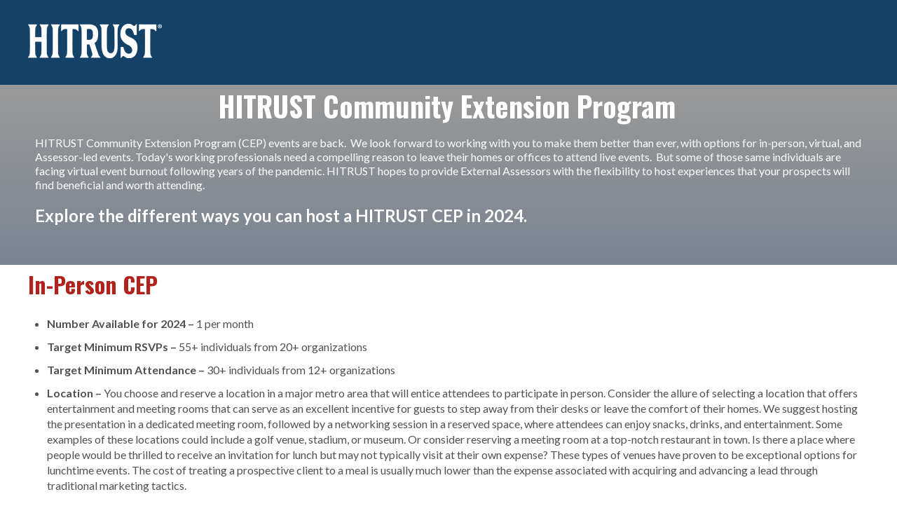

--- FILE ---
content_type: text/html; charset=UTF-8
request_url: https://info.hitrustalliance.net/hitrust-cep
body_size: 12687
content:
<!doctype html><html lang="en"><head>
    <meta charset="utf-8">
    
      <title>HITRUST Community Extension Progrram </title>
    
    
      <link rel="shortcut icon" href="https://info.hitrustalliance.net/hubfs/Hitrust_Favicon_48x48%202.png">
    
    <meta name="description" content="HITRUST Community Extension Program ">
    
    
    
    
    
    
<meta name="viewport" content="width=device-width, initial-scale=1">

    
    <meta property="og:description" content="HITRUST Community Extension Program ">
    <meta property="og:title" content="HITRUST Community Extension Progrram ">
    <meta name="twitter:description" content="HITRUST Community Extension Program ">
    <meta name="twitter:title" content="HITRUST Community Extension Progrram ">

    

    
    <style>
a.cta_button{-moz-box-sizing:content-box !important;-webkit-box-sizing:content-box !important;box-sizing:content-box !important;vertical-align:middle}.hs-breadcrumb-menu{list-style-type:none;margin:0px 0px 0px 0px;padding:0px 0px 0px 0px}.hs-breadcrumb-menu-item{float:left;padding:10px 0px 10px 10px}.hs-breadcrumb-menu-divider:before{content:'›';padding-left:10px}.hs-featured-image-link{border:0}.hs-featured-image{float:right;margin:0 0 20px 20px;max-width:50%}@media (max-width: 568px){.hs-featured-image{float:none;margin:0;width:100%;max-width:100%}}.hs-screen-reader-text{clip:rect(1px, 1px, 1px, 1px);height:1px;overflow:hidden;position:absolute !important;width:1px}
</style>

<link rel="stylesheet" href="//7052064.fs1.hubspotusercontent-na1.net/hubfs/7052064/hub_generated/template_assets/DEFAULT_ASSET/1767723244630/template_main.min.css">
<style>








/* 1a. Containers */


  



  


/* 1b. Colors */







/* 1c. Typography */





























/* 1d. Buttons */




































/* 1e. Forms */











































/* 1f. Icons */
















/* 1g. Cards */











/* 1h. Tables */













/* 1i. Website header */



























/* 1j. Website footer */













/* Drag and drop layout styles */

.dnd-section {
  padding: 80px 20px;
}

/* Padding on blog post sections */

.blog-post-section {
  padding: 80px 0;
}

/* .content-wrapper is used for blog post and system templates and .header-wrapper is used for the website header module */

.dnd-section > .row-fluid,
.content-wrapper,
.header__wrapper {
  max-width: 1200px;
}





html {
  font-size: 16px;
}

body {
  font-family: Lato, sans-serif; font-style: normal; font-weight: normal; text-decoration: none;
  background-color: #ffffff;
  color: #505152;
  font-size: 16px;
}

/* Paragraphs */

p {
  font-family: Lato, sans-serif; font-style: normal; font-weight: normal; text-decoration: none;
}

/* Anchors */

a {
  font-family: Lato, sans-serif; font-style: normal; font-weight: normal; text-decoration: underline;
  color: #af231c;
}

a:hover,
a:focus {
  font-family: Lato, sans-serif; font-style: normal; font-weight: normal; text-decoration: underline;
  color: #134167;
}

a:active {
  font-family: Lato, sans-serif; font-style: normal; font-weight: normal; text-decoration: underline;
  color: #6391b7;
}

/* Headings */
h1 {
  font-family: Oswald, sans-serif; font-style: normal; font-weight: 700; text-decoration: none;
  color: #af231c;
  font-size: 40px;
  text-transform: none;
}

h2 {
  font-family: Oswald, sans-serif; font-style: normal; font-weight: 700; text-decoration: none;
  color: #af231c;
  font-size: 32px;
  text-transform: none;
}

h3 {
  font-family: Oswald, sans-serif; font-style: normal; font-weight: 700; text-decoration: none;
  color: #af231c;
  font-size: 28px;
  text-transform: none;
}

h4 {
  font-family: Oswald, sans-serif; font-style: normal; font-weight: 700; text-decoration: none;
  color: #af231c;
  font-size: 24px;
  text-transform: none;
}

h5 {
  font-family: Oswald, sans-serif; font-style: normal; font-weight: 700; text-decoration: none;
  color: #af231c;
  font-size: 20px;
  text-transform: none;
}

h6 {
  font-family: Oswald, sans-serif; font-style: normal; font-weight: 700; text-decoration: none;
  color: #af231c;
  font-size: 16px;
  text-transform: none;
}

/* Blockquotes */

blockquote {
  font-family: Oswald, sans-serif; font-style: normal; font-weight: 700; text-decoration: none;
  border-left-color: #E31C45;
  color: #af231c;
  font-size: 24px;
}

blockquote > footer {
  font-family: Lato, sans-serif; font-style: normal; font-weight: normal; text-decoration: none;
  font-size: 16px;
}

/* Horizontal rules */

hr {
  border-bottom-color: #D9F5FE;
}





/* Primary button */

button,
.button,
.hs-button {
  border: 1px solid #af231c;

  padding-top: 10px;
padding-right: 20px;
padding-bottom: 10px;
padding-left: 20px;

  font-family: Lato, sans-serif; font-style: normal; font-weight: 700; text-decoration: none;
  background-color: 

  
  
    
  


  rgba(175, 35, 28, 1.0)

;
  border-radius: 12px;
  color: #ffffff;
  fill: #ffffff;
  font-size: 16px;
  text-transform: uppercase;
}

button:hover,
button:focus,
button:active,
.button:hover,
.button:focus,
.button:active,
.hs-button:hover,
.hs-button:focus,
.hs-button:active {
  border: 1px solid #134167;

  font-family: Lato, sans-serif; font-style: normal; font-weight: 700; text-decoration: none;
  background-color: 

  
  
    
  


  rgba(19, 65, 103, 1.0)

;
  color: #ffffff;
  fill: #ffffff;
}

button:active,
.button:active,
.hs-button:active {
  border: 1px solid #134167;

  font-family: Lato, sans-serif; font-style: normal; font-weight: 700; text-decoration: none;
  background-color: rgba(99, 145, 183, 100);
  border-color: #ff736c;
  color: #ffffff;
  fill: #ffffff;
}

/* Secondary button */

.button.button--secondary,
.hs-delete-data__button,
.hs-download-data__button {
  border: 1px solid #af231c;

  font-family: Lato, sans-serif; font-style: normal; font-weight: 600; text-decoration: none;
  background-color: 

  
  
    
  


  rgba(255, 255, 255, 0.0)

;
  border-radius: 0px;
  color: #232964;
  fill: #232964;
  text-transform: none;
}

.button.button--secondary:hover,
.button.button--secondary:focus,
.button.button--secondary:active,
.hs-delete-data__button:hover,
.hs-delete-data__button:focus,
.hs-delete-data__button:active,
.hs-download-data__button:hover,
.hs-download-data__button:focus,
.hs-download-data__button:active {
  border: 1px solid #af231c;

  font-family: Lato, sans-serif; font-style: normal; font-weight: 600; text-decoration: none;
  background-color: 

  
  
    
  


  rgba(35, 41, 100, 1.0)

;
  color: #ffffff;
  fill: #ffffff;
}

.button.button--secondary:active,
.hs-delete-data__button:active,
.hs-download-data__button:active {
  font-family: Lato, sans-serif; font-style: normal; font-weight: 600; text-decoration: none;
  background-color: rgba(115, 121, 180, 100);
  border: 1px solid #af231c;

  border-color: #ff736c;
  color: #ffffff;
  fill: #ffffff;
}

/* Simple button */

.button.button--simple {
  font-family: Lato, sans-serif; font-style: normal; font-weight: normal; text-decoration: underline;
  color: #af231c;
  fill: #af231c;
}

.button.button--simple:hover,
.button.button--simple:focus {
  font-family: Lato, sans-serif; font-style: normal; font-weight: normal; text-decoration: underline;
  color: #134167;
  fill: #134167;
}

.button.button--simple:active {
  font-family: Lato, sans-serif; font-style: normal; font-weight: normal; text-decoration: underline;
  color: #6391b7;
  fill: #6391b7;
}

/* Button sizing */

.button.button--small {
  padding-top: 10px;
padding-right: 20px;
padding-bottom: 10px;
padding-left: 20px;

  font-size: 14px;
}

.button.button--large {
  padding-top: 10px;
padding-right: 20px;
padding-bottom: 10px;
padding-left: 20px;

  font-size: 18px;
}





/* Form */

:root {
  --hsf-global__font-family: Lato;
  --hsf-global__font-size: 1rem;
  --hsf-global__color: #505152;
}

form {
  border: 1px none #6a6b6d;

  padding: 45px;

  background-color: 

  
  
    
  


  rgba(236, 237, 237, 1.0)

;
  border-radius: 0px;
}

:root {
  --hsf-background__background-color: 

  
  
    
  


  rgba(236, 237, 237, 1.0)

;
  --hsf-background__padding: 45px;
  --hsf-background__border-style: none;
  --hsf-background__border-color: #6a6b6d;
  --hsf-background__border-radius: 0px;
  --hsf-background__border-width: 1px;
}

/* Form title */

.form-title {
  border: 1px none #eceded;

  padding: 25px;

  font-family: Oswald, sans-serif; font-style: normal; font-weight: 700; text-decoration: none;
  background-color: 

  
  
    
  


  rgba(236, 237, 237, 1.0)

;
  border-top-left-radius: 0px;
  border-top-right-radius: 0px;
  color: #505152;
  font-size: 28px;
  text-transform: ;
}

/* Labels */

form label {
  padding-top: 6px;
padding-right: 0px;
padding-bottom: 6px;
padding-left: 0px;

  font-family: Lato, sans-serif; font-style: normal; font-weight: normal; text-decoration: none;
  color: #505152;
  font-size: 16px;
}

:root {
  --hsf-field-label__font-family: Lato;
  --hsf-field-label__font-size: 16px;
  --hsf-field-label__color: #505152;
  --hsf-erroralert__font-family: var(--hsf-field-label__font-family);
}

/* Help text */

form legend {
  font-family: Lato, sans-serif; font-style: normal; font-weight: normal; text-decoration: none;
  color: #505152;
  font-size: 14px;
}

:root {
  --hsf-field-description__font-family: Lato;
  --hsf-field-description__color: #505152;
  --hsf-field-footer__font-family: var(--hsf-field-description__font-family);
  --hsf-field-footer__color: var(--hsf-field-description__color);
}

/* Form fields */

form input[type='text'],
form input[type='email'],
form input[type='password'],
form input[type='tel'],
form input[type='number'],
form input[type='search'],
form select,
form textarea {
  border: 1px solid #6a6b6d;

  padding: 10px;

  font-family: Lato, sans-serif; font-style: normal; font-weight: normal; text-decoration: none;
  background-color: 

  
  
    
  


  rgba(255, 255, 255, 1.0)

;
  border-radius: 12px;
  color: #505152;
  font-size: 16px;
}

:root {
  --hsf-field-input__font-family: Lato;
  --hsf-field-input__color: #505152;
  --hsf-field-input__background-color: 

  
  
    
  


  rgba(255, 255, 255, 1.0)

;
  --hsf-field-input__border-color: #6a6b6d;
  --hsf-field-input__border-width: 1px;
  --hsf-field-input__border-style: solid;
  --hsf-field-input__border-radius: 12px;
  --hsf-field-input__padding: 10px;

  /* Textarea */
  --hsf-field-textarea__font-family: var(--hsf-field-input__font-family);
  --hsf-field-textarea__color: var(--hsf-field-input__color);
  --hsf-field-textarea__background-color: var(--hsf-field-input__background-color);
  --hsf-field-textarea__border-color: var(--hsf-field-input__border-color);
  --hsf-field-textarea__border-style: var(--hsf-field-input__border-style);
  --hsf-field-textarea__border-radius: var(--hsf-field-input__border-radius);
  --hsf-field-textarea__padding: var(--hsf-field-input__padding);

  /* Checkbox */
  --hsf-field-checkbox__padding: 8px;
  --hsf-field-checkbox__background-color: var(--hsf-field-input__background-color);
  --hsf-field-checkbox__color: var(--hsf-field-input__color);
  --hsf-field-checkbox__border-color: #959494;
  --hsf-field-checkbox__border-width: 1px 1px 1px 1px;
  --hsf-field-checkbox__border-style: solid;

  /* Radio */
  --hsf-field-radio__padding: 8px;
  --hsf-field-radio__background-color: var(--hsf-field-input__background-color);
  --hsf-field-radio__color: var(--hsf-field-input__color);
  --hsf-field-radio__border-color: #959494;
  --hsf-field-radio__border-width: 1px 1px 1px 1px;
  --hsf-field-radio__border-style: solid;
}

/* Form fields - placeholders */

::-webkit-input-placeholder {
  color: #D9F5FE;
}

::-moz-placeholder {
  color: #D9F5FE;
}

:-ms-input-placeholder {
  color: #D9F5FE;
}

:-moz-placeholder {
  color: #D9F5FE;
}

::placeholder {
  color: #D9F5FE;
}

:root {
  --hsf-field-input__placeholder-color: #D9F5FE;
}

/* Form fields - date picker */

form .hs-dateinput:before {
  right: 10px;
}

form .pika-table thead th {
  background-color: 

  
  
    
  


  rgba(35, 41, 100, 1.0)

;
  color: #ffffff;
}

form td.is-today .pika-button {
  color: #505152;
}

form .is-selected .pika-button {
  background-color: #E31C45;
  color: #505152;
}

form .pika-button:hover {
  background-color: #232964 !important;
}

/* Headings and text */

form .hs-richtext,
form .hs-richtext *,
form .hs-richtext p,
form .hs-richtext h1,
form .hs-richtext h2,
form .hs-richtext h3,
form .hs-richtext h4,
form .hs-richtext h5,
form .hs-richtext h6 {
  font-family: Lato, sans-serif; font-style: normal; font-weight: normal; text-decoration: none;
  color: #505152;
}

form .hs-richtext a {
  font-family: Lato, sans-serif; font-style: normal; font-weight: normal; text-decoration: none;
  color: #505152;
}

:root {
  --hsf-heading__font-family: Lato;
  --hsf-heading__color: #505152;
  --hsf-heading__text-shadow: none;
  --hsf-richtext__font-family: Lato;
  --hsf-richtext__font-size: 1rem;
  --hsf-richtext__color: #505152;
  --hsf-field-footer__font-family: var(--hsf-field-description__font-family);
  --hsf-field-footer__color: var(--hsf-field-description__color);
}

/* GDPR */

form .legal-consent-container,
form .legal-consent-container .hs-richtext,
form .legal-consent-container .hs-richtext p {
  font-family: Lato, sans-serif; font-style: normal; font-weight: normal; text-decoration: none;
  color: #505152;
  font-size: 14px;
}

/* Submit button */



  form input[type='submit'],
  form .hs-button,
  form .hs-subscriptions-primary-button {
    border: 1px solid #af231c;

    font-family: Lato, sans-serif; font-style: normal; font-weight: 700; text-decoration: none;
    background-color: 

  
  
    
  


  rgba(175, 35, 28, 1.0)

;
    border-radius: 12px;
    color: #ffffff;
    text-transform: uppercase;
  }

  form input[type='submit']:hover,
  form input[type='submit']:focus,
  form .hs-button:hover,
  form .hs-button:focus,
  form .hs-subscriptions-primary-button:hover,
  form .hs-subscriptions-primary-button:focus {
    border: 1px solid #134167;

    font-family: Lato, sans-serif; font-style: normal; font-weight: 700; text-decoration: none;
    background-color: 

  
  
    
  


  rgba(19, 65, 103, 1.0)

;
    color: #ffffff;
  }

  form input[type='submit']:active,
  form .hs-button:active,
  form .hs-subscriptions-primary-button:active {
    border: 1px solid #134167;

    font-family: Lato, sans-serif; font-style: normal; font-weight: 700; text-decoration: none;
    background-color: rgba(99, 145, 183, 100);
    border-color: #ff736c;
    color: #ffffff;
  }

  :root {
    --hsf-button__font-family: Lato;
    --hsf-button__color: #ffffff;
    --hsf-button__background-color: 

  
  
    
  


  rgba(175, 35, 28, 1.0)

;
    --hsf-button__background-image: none;
    --hsf-button__border-width: 1px;
    --hsf-button__border-style: solid;
    --hsf-button__border-color: #af231c;
    --hsf-button__border-radius: 12px;
    --hsf-button__box-shadow: none;
    --hsf-button--hover__color: #ffffff;
    --hsf-button--hover__background-color: 

  
  
    
  


  rgba(19, 65, 103, 1.0)

;
    --hsf-button--hover__border-color: #134167;
    --hsf-button--focus__color: #ffffff;
    --hsf-button--focus__background-color: 

  
  
    
  


  rgba(19, 65, 103, 1.0)

;
    --hsf-button--focus__border-color: #134167;
  }





  form input[type='submit'],
  form .hs-button {
    padding-top: 10px;
padding-right: 20px;
padding-bottom: 10px;
padding-left: 20px;

    font-size: 16px;
  }

  :root {
    --hsf-button__font-size: 16px;
    --hsf-button__padding: 10px;
  }



/* Inline thank you message */

.submitted-message {
  border: 1px none #6a6b6d;

  padding: 45px;

  background-color: 

  
  
    
  


  rgba(236, 237, 237, 1.0)

;
  border-radius: 0px;
}





/* Default icon (regular/dark) */

.icon {
  padding: 15px;

  background-color: 

  
  
    
  


  rgba(145, 206, 231, 1.0)

;
}

.icon svg {
  fill: #ffffff;
  height: 16px;
  width: 16px;
}

/* Light icon */

.icon--light .icon {
  background-color: 

  
  
    
  


  rgba(255, 255, 255, 1.0)

;
}

.icon--light svg {
  fill: #91CEE7;
}

/* Size */

.icon--small svg {
  height: 12px;
  width: 12px;
}

.icon--small .icon {
  padding: 10px;

}

.icon--large svg {
  height: 24px;
  width: 24px;
}

.icon--large .icon {
  padding: 25px;

}





/* Table */

table {
  border: 1px solid #D9F5FE;

  background-color: 

  
  
    
  


  rgba(255, 255, 255, 1.0)

;
}

/* Table cells */

th,
td {
  border: 1px solid #D9F5FE;

  padding: 10px;

  color: #505152;
}

/* Table header */

thead th,
thead td {
  background-color: 

  
  
    
  


  rgba(35, 41, 100, 1.0)

;
  color: #ffffff;
}

/* Table footer */

tfoot th,
tfoot td {
  background-color: 

  
  
    
  


  rgba(227, 28, 69, 1.0)

;
  color: #505152;
}





/* Header container */

.header {
  background-color: 

  
  
    
  


  rgba(19, 65, 103, 1.0)

;
}

/* Header content color */

.header p,
.header h1,
.header h2,
.header h3,
.header h4,
.header h5,
.header h6,
.header a:not(.button),
.header span,
.header div,
.header li,
.header blockquote,
.header .tabs__tab,
.header .tabs__tab:hover,
.header .tabs__tab:focus,
.header .tabs__tab:active {
  color: #FFFFFF;
}

/* Header top bar */

.header__top {
  background-color: 

  
  
    
  


  rgba(227, 28, 69, 1.0)

;
}

/* Language switcher */

.header__language-switcher-current-label > span {
  font-family: Lato, sans-serif; font-style: normal; font-weight: normal; text-decoration: none;
  color: #505152;
  font-size: 16px;
  text-transform: none;
}

.header__language-switcher:hover .header__language-switcher-current-label > span,
.header__language-switcher:focus .header__language-switcher-current-label > span {
  font-family: Lato, sans-serif; font-style: normal; font-weight: normal; text-decoration: none;
  color: #000000;
}

.header__language-switcher-child-toggle svg {
  fill: #505152;
}

/* Language switcher - submenu */

.header__language-switcher .lang_list_class {
  border-color: #D9F5FE;
}

.header__language-switcher .lang_list_class li {
  background-color: 

  
  
    
  


  rgba(19, 65, 103, 1.0)

;
}

.header__language-switcher .lang_list_class a:not(.button) {
  font-family: Lato, sans-serif; font-style: normal; font-weight: normal; text-decoration: none;
  color: #505152;
  font-size: 16px;
  text-transform: none;
}

.header__language-switcher .lang_list_class a:hover,
.header__language-switcher .lang_list_class a:focus {
  background-color: 

  
  
    
  


  rgba(255, 255, 255, 1.0)

;
  color: #000000;
}

.header__language-switcher .lang_list_class a:active {
  background-color: 

  
  
    
  


  rgba(19, 65, 103, 1.0)

;
}

/* Header bottom */

.header__bottom {
  background-color: 

  
  
    
  


  rgba(19, 65, 103, 1.0)

;
}

/* Logo */

.header__logo-company-name {
  font-family: Oswald, sans-serif; font-style: normal; font-weight: 700; text-decoration: none;
  color: #af231c;
  font-size: 40px;
  text-transform: none;
}

/* Menu */

@media (max-width: 767px) {
  .header__menu--mobile {
    background-color: 

  
  
    
  


  rgba(255, 255, 255, 1.0)

;
  }
}

/* Menu items */

.header__menu-link {
  font-family: Lato, sans-serif; font-style: normal; font-weight: normal; text-decoration: none;
  font-size: 16px;
  text-transform: none;
}

@media (max-width: 767px) {
  .header__menu-item--depth-1 {
    border-top: 1px solid #D9F5FE;
  }
}

/* Menu items - top level */

.header__menu-item--depth-1 > .header__menu-link:not(.button) {
  color: #505152;
}

.header__menu-item--depth-1 > .header__menu-link:hover,
.header__menu-item--depth-1 > .header__menu-link:focus {
  font-family: Lato, sans-serif; font-style: normal; font-weight: normal; text-decoration: none;
  color: #000000;
}

.header__menu-item--depth-1 > .header__menu-link:active {
  font-family: Lato, sans-serif; font-style: normal; font-weight: normal; text-decoration: none;
  color: #505050;
}

.header__menu-item--depth-1 > .header__menu-link--active-link:not(.button) {
  font-family: Lato, sans-serif; font-style: normal; font-weight: normal; text-decoration: none;
  color: #000000;
}

.header__menu-item--depth-1 .header__menu-child-toggle svg {
  fill: #505152;
}

/* Menu items - submenus */

.header__menu-submenu {
  background-color: 

  
  
    
  


  rgba(255, 255, 255, 1.0)

;
  border-color: #D9F5FE;
}

.header__menu-submenu .header__menu-link:not(.button) {
  color: #505152;
}

.header__menu-submenu .header__menu-item:hover,
.header__menu-submenu .header__menu-item:focus {
  background-color: 

  
  
    
  


  rgba(255, 255, 255, 1.0)

;
}

.header__menu-submenu .header__menu-link:hover,
.header__menu-submenu .header__menu-link:focus {
  font-family: Lato, sans-serif; font-style: normal; font-weight: normal; text-decoration: none;
  color: #af231c;
}

.header__menu-submenu .header__menu-link:active {
  background-color: 

  
  
    
  


  rgba(255, 255, 255, 1.0)

;
}

.header__menu-submenu .header__menu-link--active-link:not(.button) {
  color: ;
  background-color: 

  
  
    
  


  rgba(255, 255, 255, 1.0)

;
}

/* Menu icons */

.header__menu-toggle svg {
  fill: #505152;
}





/* Footer container */

.footer {
  background-color: 

  
  
    
  


  rgba(255, 255, 255, 1.0)

;
}

/* Footer content color */

.footer h1,
.footer h2,
.footer h3,
.footer h4,
.footer h5,
.footer h6,
.footer p,
.footer a:not(.button),
.footer span,
.footer div,
.footer li,
.footer blockquote,
.footer .tabs__tab,
.footer .tabs__tab:hover,
.footer .tabs__tab:focus,
.footer .tabs__tab:active {
  color: #505152;
}

.footer hr {
  border-bottom-color: #505152 !important;
}

/* Footer menu */

.footer .hs-menu-wrapper a {
  font-family: Lato, sans-serif; font-style: normal; font-weight: normal; text-decoration: none;
  color: #505152;
  font-size: 16px;
  text-transform: none;
}

.footer .hs-menu-wrapper a:hover,
.footer .hs-menu-wrapper a:focus {
  font-family: Lato, sans-serif; font-style: normal; font-weight: normal; text-decoration: none;
  color: #000000;
}

.footer .hs-menu-wrapper a:active {
  font-family: Lato, sans-serif; font-style: normal; font-weight: normal; text-decoration: none;
  color: #505050;
}

.footer .hs-menu-wrapper .active > a {
  font-weight: bold; text-decoration: underline; font-family: Lato, sans-serif; font-style: normal;
  color: #000000;
}






/* Dark card */

.card--dark {
  border: 1px solid #505152;

  background-color: 

  
  
    
  


  rgba(80, 81, 82, 1.0)

;
  border-radius: 0px;
  color: #ffffff;
}

.card--dark summary,
.card--dark p,
.card--dark h1,
.card--dark h2,
.card--dark h3,
.card--dark h4,
.card--dark h5,
.card--dark h6,
.card--dark a:not(.button),
.card--dark span,
.card--dark div,
.card--dark li,
.card--dark blockquote {
  color: #ffffff;
}

/* Light card */

.card--light {
  border: 1px solid #D9F5FE;

  background-color: 

  
  
    
  


  rgba(255, 255, 255, 1.0)

;
  border-radius: 0px;
  color: #505152;
}

.card--light summary,
.card--light p,
.card--light h1,
.card--light h2,
.card--light h3,
.card--light h4,
.card--light h5,
.card--light h6,
.card--light a:not(.button),
.card--light span,
.card--light div,
.card--light li,
.card--light blockquote {
  color: #505152;
}





/* Error templates */

.error-page:before {
  font-family: Lato, sans-serif; font-style: normal; font-weight: normal; text-decoration: none;
}

/* System templates */

#email-prefs-form,
#email-prefs-form h1,
#email-prefs-form h2 {
  color: #505152;
}

/* Search template */

.hs-search-results__title {
  font-size: 32px;
}

/* Backup unsubscribe template */

.backup-unsubscribe input[type='email'] {
  font-size: 16px !important;
  padding: 10px!important;
;
}





/* Accordion */

.accordion__summary,
.accordion__summary:before {
  font-family: Oswald, sans-serif; font-style: normal; font-weight: 700; text-decoration: none;
  font-size: 24px;
}

.card--dark .accordion__summary:before {
  color: #ffffff;
}

.card--light .accordion__summary:before {
  color: #505152;
}

/* Blog listing, recent posts, related posts, and blog post */

.blog-listing__post-title {
  text-transform: none;
}

.blog-listing__post-title-link {
  font-family: Oswald, sans-serif; font-style: normal; font-weight: 700; text-decoration: none;
  color: #af231c;
}

.blog-listing__post-title-link:hover,
.blog-listing__post-title-link:focus {
  font-family: Oswald, sans-serif; font-style: normal; font-weight: 700; text-decoration: none;
  color: #5f0000;
}

.blog-listing__post-title-link:active {
  font-family: Oswald, sans-serif; font-style: normal; font-weight: 700; text-decoration: none;
  color: #ff736c;
}

.blog-listing__post-tag {
  color: #505152;
}

.blog-listing__post-tag:hover,
.blog-listing__post-tag:focus {
  color: #000102;
}

.blog-listing__post-tag:active {
  color: #a0a1a2;
}

.blog-listing__post-author-name,
.blog-post__author-name {
  color: #505152;
}

.blog-listing__post-author-name :hover,
.blog-listing__post-author-name :focus,
.blog-post__author-name:hover,
.blog-post__author-name:focus {
  color: #000102;
}

.blog-listing__post-author-name :active,
.blog-post__author-name:active {
  color: #a0a1a2;
}

/* Image gallery */

.image-gallery__close-button-icon:hover,
.image-gallery__close-button-icon:focus {
  background-color: rgba(65, 126, 151, 1.0);
}

.image-gallery__close-button-icon:active {
  background-color: rgba(225, 255, 255, 1.0);
}

.icon--light .image-gallery__close-button-icon:hover,
.icon--light .image-gallery__close-button-icon:focus {
  background-color: rgba(175, 175, 175, 1.0);
}

.icon--light .image-gallery__close-button-icon:active {
  background-color: rgba(255, 255, 255, 1.0);
}

/* Pagination */

.pagination__link-icon svg {
  fill: #af231c;
  height: 16px;
  width: 16px;
}

.pagination__link:hover .pagination__link-icon svg,
.pagination__link:focus .pagination__link-icon svg {
  fill: #134167;
}

.pagination__link:active .pagination__link-icon svg {
  fill: #ff736c;
}

.pagination__link--active {
  border-color: #D9F5FE
}

/* Pricing card */

.pricing-card__heading {
  background-color: #232964;
}

/* Social follow and social sharing */

.social-follow__icon:hover,
.social-follow__icon:focus,
.social-sharing__icon:hover,
.social-sharing__icon:focus {
  background-color: rgba(65, 126, 151, 1.0);
}

.social-follow__icon:active,
.social-sharing__icon:active {
  background-color: rgba(225, 255, 255, 1.0);
}

.icon--light .social-follow__icon:hover,
.icon--light .social-follow__icon:focus,
.icon--light .social-sharing__icon:hover,
.icon--light .social-sharing__icon:focus {
  background-color: rgba(175, 175, 175, 1.0);
}

.icon--light .social-follow__icon:active,
.icon--light .social-sharing__icon:active {
  background-color: rgba(255, 255, 255, 1.0);
}

/* Tabs */

.tabs__tab,
.tabs__tab:hover,
.tabs__tab:focus,
.tabs__tab:active {
  border-color: #505152;
  color: #505152;
}

/* cs_metrics -- default module */
.cs-metric .cs-metric__data {
  font-family: Oswald;
}

</style>

<link rel="stylesheet" href="https://info.hitrustalliance.net/hs-fs/hub/23257256/hub_generated/template_assets/101543027042/1701891452389/HITRUST_-_Growth/child.min.css">
<link rel="stylesheet" href="https://7052064.fs1.hubspotusercontent-na1.net/hubfs/7052064/hub_generated/module_assets/1/-47160432286/1767723313808/module_website-header.min.css">

<style>
#hs_cos_wrapper_header-module-1 .header__top { background-color:rgba(35,41,100,1.0); }

#hs_cos_wrapper_header-module-1 .header__language-switcher-current-label>span {}

#hs_cos_wrapper_header-module-1 .header__language-switcher:hover .header__language-switcher-current-label>span,
#hs_cos_wrapper_header-module-1 .header__language-switcher:focus .header__language-switcher-current-label>span {}

#hs_cos_wrapper_header-module-1 .header__language-switcher .lang_list_class a:hover,
#hs_cos_wrapper_header-module-1 .header__language-switcher .lang_list_class a:focus {}

#hs_cos_wrapper_header-module-1 .header__language-switcher .lang_list_class a:active {}

#hs_cos_wrapper_header-module-1 .header__logo-image { border-radius:px; }

#hs_cos_wrapper_header-module-1 .header__menu-link {}

#hs_cos_wrapper_header-module-1 .header__menu-item--depth-1>.header__menu-link:hover,
#hs_cos_wrapper_header-module-1 .header__menu-item--depth-1>.header__menu-link:focus {}

#hs_cos_wrapper_header-module-1 .header__menu-item--depth-1>.header__menu-link:active {}

#hs_cos_wrapper_header-module-1 .header__menu-item--depth-1>.header__menu-link--active-link {}

#hs_cos_wrapper_header-module-1 .header__menu-submenu .header__menu-link:hover,
#hs_cos_wrapper_header-module-1 .header__menu-submenu .header__menu-link:focus {}

#hs_cos_wrapper_header-module-1 .button {
  background-color:rgba(#null,0.0);
  border-radius:px;
}

#hs_cos_wrapper_header-module-1 .button:hover,
#hs_cos_wrapper_header-module-1 .button:focus { background-color:rgba(#null,0.0); }

#hs_cos_wrapper_header-module-1 .button:active { background-color:rgba(#null,0.0); }

</style>


  <style>
  #hs_cos_wrapper_widget_1707922322862 hr {
  border:0 none;
  border-bottom-width:5px;
  border-bottom-style:dotted;
  border-bottom-color:rgba(35,41,100,1.0);
  margin-left:auto;
  margin-right:auto;
  margin-top:10px;
  margin-bottom:10px;
  width:50%;
}

  </style>


  <style>
  #hs_cos_wrapper_module_17079224263772 hr {
  border:0 none;
  border-bottom-width:5px;
  border-bottom-style:dotted;
  border-bottom-color:rgba(35,41,100,1.0);
  margin-left:auto;
  margin-right:auto;
  margin-top:10px;
  margin-bottom:10px;
  width:50%;
}

  </style>


  <style>
  #hs_cos_wrapper_module_1707922669143 hr {
  border:0 none;
  border-bottom-width:5px;
  border-bottom-style:dotted;
  border-bottom-color:rgba(35,41,100,1.0);
  margin-left:auto;
  margin-right:auto;
  margin-top:10px;
  margin-bottom:10px;
  width:50%;
}

  </style>

<link rel="stylesheet" href="https://7052064.fs1.hubspotusercontent-na1.net/hubfs/7052064/hub_generated/module_assets/1/-47160432302/1767723307284/module_social-follow.min.css">

<style>
#hs_cos_wrapper_widget_1675790707838 .social-follow { justify-content:flex-end; }

#hs_cos_wrapper_widget_1675790707838 .social-follow__link {}

#hs_cos_wrapper_widget_1675790707838 .social-follow__icon {
  background-color:rgba(106,107,109,1.0);
  border-radius:px;
}

#hs_cos_wrapper_widget_1675790707838 .social-follow__icon svg {
  fill:#eceded;
  height:15px;
  width:15px;
}

#hs_cos_wrapper_widget_1675790707838 .social-follow__icon:hover,
#hs_cos_wrapper_widget_1675790707838 .social-follow__icon:focus { background-color:rgba(26,27,29,1.0); }

#hs_cos_wrapper_widget_1675790707838 .social-follow__icon:active { background-color:rgba(186,187,189,1.0); }

</style>

<style>
  @font-face {
    font-family: "Source Serif Pro";
    font-weight: 600;
    font-style: normal;
    font-display: swap;
    src: url("/_hcms/googlefonts/Source_Serif_Pro/600.woff2") format("woff2"), url("/_hcms/googlefonts/Source_Serif_Pro/600.woff") format("woff");
  }
  @font-face {
    font-family: "Source Serif Pro";
    font-weight: 400;
    font-style: normal;
    font-display: swap;
    src: url("/_hcms/googlefonts/Source_Serif_Pro/regular.woff2") format("woff2"), url("/_hcms/googlefonts/Source_Serif_Pro/regular.woff") format("woff");
  }
  @font-face {
    font-family: "Source Serif Pro";
    font-weight: 700;
    font-style: normal;
    font-display: swap;
    src: url("/_hcms/googlefonts/Source_Serif_Pro/700.woff2") format("woff2"), url("/_hcms/googlefonts/Source_Serif_Pro/700.woff") format("woff");
  }
  @font-face {
    font-family: "Montserrat";
    font-weight: 700;
    font-style: normal;
    font-display: swap;
    src: url("/_hcms/googlefonts/Montserrat/700.woff2") format("woff2"), url("/_hcms/googlefonts/Montserrat/700.woff") format("woff");
  }
  @font-face {
    font-family: "Montserrat";
    font-weight: 400;
    font-style: normal;
    font-display: swap;
    src: url("/_hcms/googlefonts/Montserrat/regular.woff2") format("woff2"), url("/_hcms/googlefonts/Montserrat/regular.woff") format("woff");
  }
  @font-face {
    font-family: "Montserrat";
    font-weight: 600;
    font-style: normal;
    font-display: swap;
    src: url("/_hcms/googlefonts/Montserrat/600.woff2") format("woff2"), url("/_hcms/googlefonts/Montserrat/600.woff") format("woff");
  }
  @font-face {
    font-family: "Montserrat";
    font-weight: 400;
    font-style: normal;
    font-display: swap;
    src: url("/_hcms/googlefonts/Montserrat/regular.woff2") format("woff2"), url("/_hcms/googlefonts/Montserrat/regular.woff") format("woff");
  }
  @font-face {
    font-family: "Lato";
    font-weight: 700;
    font-style: normal;
    font-display: swap;
    src: url("/_hcms/googlefonts/Lato/700.woff2") format("woff2"), url("/_hcms/googlefonts/Lato/700.woff") format("woff");
  }
  @font-face {
    font-family: "Lato";
    font-weight: 400;
    font-style: normal;
    font-display: swap;
    src: url("/_hcms/googlefonts/Lato/regular.woff2") format("woff2"), url("/_hcms/googlefonts/Lato/regular.woff") format("woff");
  }
  @font-face {
    font-family: "Lato";
    font-weight: 700;
    font-style: normal;
    font-display: swap;
    src: url("/_hcms/googlefonts/Lato/700.woff2") format("woff2"), url("/_hcms/googlefonts/Lato/700.woff") format("woff");
  }
  @font-face {
    font-family: "Oswald";
    font-weight: 400;
    font-style: normal;
    font-display: swap;
    src: url("/_hcms/googlefonts/Oswald/regular.woff2") format("woff2"), url("/_hcms/googlefonts/Oswald/regular.woff") format("woff");
  }
  @font-face {
    font-family: "Oswald";
    font-weight: 700;
    font-style: normal;
    font-display: swap;
    src: url("/_hcms/googlefonts/Oswald/700.woff2") format("woff2"), url("/_hcms/googlefonts/Oswald/700.woff") format("woff");
  }
  @font-face {
    font-family: "Oswald";
    font-weight: 700;
    font-style: normal;
    font-display: swap;
    src: url("/_hcms/googlefonts/Oswald/700.woff2") format("woff2"), url("/_hcms/googlefonts/Oswald/700.woff") format("woff");
  }
</style>

<!-- Editor Styles -->
<style id="hs_editor_style" type="text/css">
#hs_cos_wrapper_dnd_area-module-2  { display: block !important; padding-bottom: 0px !important; padding-left: 10px !important; padding-right: 5px !important }
#hs_cos_wrapper_module_17078568580455  { display: block !important; padding-bottom: 6px !important }
#hs_cos_wrapper_widget_1675790553055  { display: block !important; padding-bottom: 0px !important }
#hs_cos_wrapper_dnd_area-module-2  { display: block !important; padding-bottom: 0px !important; padding-left: 10px !important; padding-right: 5px !important }
#hs_cos_wrapper_module_17078568580455  { display: block !important; padding-bottom: 6px !important }
.header-row-0-force-full-width-section > .row-fluid {
  max-width: none !important;
}
.dnd_area-row-0-max-width-section-centering > .row-fluid {
  max-width: 1200px !important;
  margin-left: auto !important;
  margin-right: auto !important;
}
.footer-row-0-max-width-section-centering > .row-fluid {
  max-width: 1200px !important;
  margin-left: auto !important;
  margin-right: auto !important;
}
.widget_1675790553055-flexbox-positioning {
  display: -ms-flexbox !important;
  -ms-flex-direction: column !important;
  -ms-flex-align: start !important;
  -ms-flex-pack: start;
  display: flex !important;
  flex-direction: column !important;
  align-items: flex-start !important;
  justify-content: flex-start;
}
.widget_1675790553055-flexbox-positioning > div {
  max-width: 100%;
  flex-shrink: 0 !important;
}
/* HubSpot Non-stacked Media Query Styles */
@media (min-width:768px) {
  .dnd_area-row-0-vertical-alignment > .row-fluid {
    display: -ms-flexbox !important;
    -ms-flex-direction: row;
    display: flex !important;
    flex-direction: row;
  }
  .dnd_area-row-1-vertical-alignment > .row-fluid {
    display: -ms-flexbox !important;
    -ms-flex-direction: row;
    display: flex !important;
    flex-direction: row;
  }
  .dnd_area-row-3-vertical-alignment > .row-fluid {
    display: -ms-flexbox !important;
    -ms-flex-direction: row;
    display: flex !important;
    flex-direction: row;
  }
  .dnd_area-row-5-vertical-alignment > .row-fluid {
    display: -ms-flexbox !important;
    -ms-flex-direction: row;
    display: flex !important;
    flex-direction: row;
  }
  .cell_1699886165957-vertical-alignment {
    display: -ms-flexbox !important;
    -ms-flex-direction: column !important;
    -ms-flex-pack: center !important;
    display: flex !important;
    flex-direction: column !important;
    justify-content: center !important;
  }
  .cell_1699886165957-vertical-alignment > div {
    flex-shrink: 0 !important;
  }
  .cell_17005044779994-vertical-alignment {
    display: -ms-flexbox !important;
    -ms-flex-direction: column !important;
    -ms-flex-pack: center !important;
    display: flex !important;
    flex-direction: column !important;
    justify-content: center !important;
  }
  .cell_17005044779994-vertical-alignment > div {
    flex-shrink: 0 !important;
  }
  .cell_17078568587712-vertical-alignment {
    display: -ms-flexbox !important;
    -ms-flex-direction: column !important;
    -ms-flex-pack: center !important;
    display: flex !important;
    flex-direction: column !important;
    justify-content: center !important;
  }
  .cell_17078568587712-vertical-alignment > div {
    flex-shrink: 0 !important;
  }
  .cell_17078568580452-vertical-alignment {
    display: -ms-flexbox !important;
    -ms-flex-direction: column !important;
    -ms-flex-pack: center !important;
    display: flex !important;
    flex-direction: column !important;
    justify-content: center !important;
  }
  .cell_17078568580452-vertical-alignment > div {
    flex-shrink: 0 !important;
  }
  .footer-row-0-vertical-alignment > .row-fluid {
    display: -ms-flexbox !important;
    -ms-flex-direction: row;
    display: flex !important;
    flex-direction: row;
  }
  .cell_1675790708142-vertical-alignment {
    display: -ms-flexbox !important;
    -ms-flex-direction: column !important;
    -ms-flex-pack: center !important;
    display: flex !important;
    flex-direction: column !important;
    justify-content: center !important;
  }
  .cell_1675790708142-vertical-alignment > div {
    flex-shrink: 0 !important;
  }
  .cell_1675790619915-vertical-alignment {
    display: -ms-flexbox !important;
    -ms-flex-direction: column !important;
    -ms-flex-pack: center !important;
    display: flex !important;
    flex-direction: column !important;
    justify-content: center !important;
  }
  .cell_1675790619915-vertical-alignment > div {
    flex-shrink: 0 !important;
  }
}
/* HubSpot Styles (default) */
.header-row-0-padding {
  padding-top: 0px !important;
  padding-bottom: 0px !important;
  padding-left: 0px !important;
  padding-right: 0px !important;
}
.dnd_area-row-0-padding {
  padding-top: 10px !important;
  padding-bottom: 0px !important;
  padding-left: 0px !important;
  padding-right: 0px !important;
}
.dnd_area-row-0-background-layers {
  background-image: linear-gradient(to bottom, rgba(153, 153, 153, 1), rgba(96, 108, 123, 0.84)) !important;
  background-position: left top !important;
  background-size: auto !important;
  background-repeat: no-repeat !important;
}
.dnd_area-row-1-padding {
  padding-top: 6px !important;
  padding-bottom: 6px !important;
}
.dnd_area-row-1-background-layers {
  background-image: linear-gradient(rgba(255, 255, 255, 1), rgba(255, 255, 255, 1)) !important;
  background-position: left top !important;
  background-size: auto !important;
  background-repeat: no-repeat !important;
}
.dnd_area-row-2-padding {
  padding-top: 6px !important;
  padding-bottom: 6px !important;
}
.dnd_area-row-2-background-layers {
  background-image: linear-gradient(rgba(255, 255, 255, 1), rgba(255, 255, 255, 1)) !important;
  background-position: left top !important;
  background-size: auto !important;
  background-repeat: no-repeat !important;
}
.dnd_area-row-3-padding {
  padding-top: 0px !important;
  padding-bottom: 0px !important;
}
.dnd_area-row-3-background-layers {
  background-image: linear-gradient(rgba(255, 255, 255, 1), rgba(255, 255, 255, 1)) !important;
  background-position: left top !important;
  background-size: auto !important;
  background-repeat: no-repeat !important;
}
.dnd_area-row-4-padding {
  padding-top: 6px !important;
  padding-bottom: 6px !important;
}
.dnd_area-row-4-background-layers {
  background-image: linear-gradient(rgba(255, 255, 255, 1), rgba(255, 255, 255, 1)) !important;
  background-position: left top !important;
  background-size: auto !important;
  background-repeat: no-repeat !important;
}
.dnd_area-row-5-padding {
  padding-top: 0px !important;
  padding-bottom: 0px !important;
}
.dnd_area-row-5-background-layers {
  background-image: linear-gradient(rgba(255, 255, 255, 1), rgba(255, 255, 255, 1)) !important;
  background-position: left top !important;
  background-size: auto !important;
  background-repeat: no-repeat !important;
}
.dnd_area-row-6-padding {
  padding-top: 6px !important;
  padding-bottom: 6px !important;
}
.dnd_area-row-6-background-layers {
  background-image: linear-gradient(rgba(255, 255, 255, 1), rgba(255, 255, 255, 1)) !important;
  background-position: left top !important;
  background-size: auto !important;
  background-repeat: no-repeat !important;
}
.dnd_area-row-7-padding {
  padding-top: 6px !important;
  padding-bottom: 6px !important;
}
.dnd_area-row-7-background-layers {
  background-image: linear-gradient(rgba(238, 238, 238, 1), rgba(238, 238, 238, 1)) !important;
  background-position: left top !important;
  background-size: auto !important;
  background-repeat: no-repeat !important;
}
.cell_1699886165957-margin {
  margin-bottom: 36px !important;
}
.footer-row-0-padding {
  padding-top: 48px !important;
  padding-bottom: 24px !important;
}
.footer-row-0-background-layers {
  background-image: linear-gradient(rgba(255, 255, 255, 1), rgba(255, 255, 255, 1)) !important;
  background-position: left top !important;
  background-size: auto !important;
  background-repeat: no-repeat !important;
}
</style>
    

    
<!--  Added by GoogleAnalytics4 integration -->
<script>
var _hsp = window._hsp = window._hsp || [];
window.dataLayer = window.dataLayer || [];
function gtag(){dataLayer.push(arguments);}

var useGoogleConsentModeV2 = true;
var waitForUpdateMillis = 1000;


if (!window._hsGoogleConsentRunOnce) {
  window._hsGoogleConsentRunOnce = true;

  gtag('consent', 'default', {
    'ad_storage': 'denied',
    'analytics_storage': 'denied',
    'ad_user_data': 'denied',
    'ad_personalization': 'denied',
    'wait_for_update': waitForUpdateMillis
  });

  if (useGoogleConsentModeV2) {
    _hsp.push(['useGoogleConsentModeV2'])
  } else {
    _hsp.push(['addPrivacyConsentListener', function(consent){
      var hasAnalyticsConsent = consent && (consent.allowed || (consent.categories && consent.categories.analytics));
      var hasAdsConsent = consent && (consent.allowed || (consent.categories && consent.categories.advertisement));

      gtag('consent', 'update', {
        'ad_storage': hasAdsConsent ? 'granted' : 'denied',
        'analytics_storage': hasAnalyticsConsent ? 'granted' : 'denied',
        'ad_user_data': hasAdsConsent ? 'granted' : 'denied',
        'ad_personalization': hasAdsConsent ? 'granted' : 'denied'
      });
    }]);
  }
}

gtag('js', new Date());
gtag('set', 'developer_id.dZTQ1Zm', true);
gtag('config', 'G-60491C49D1');
</script>
<script async src="https://www.googletagmanager.com/gtag/js?id=G-60491C49D1"></script>

<!-- /Added by GoogleAnalytics4 integration -->

<!--  Added by GoogleTagManager integration -->
<script>
var _hsp = window._hsp = window._hsp || [];
window.dataLayer = window.dataLayer || [];
function gtag(){dataLayer.push(arguments);}

var useGoogleConsentModeV2 = true;
var waitForUpdateMillis = 1000;



var hsLoadGtm = function loadGtm() {
    if(window._hsGtmLoadOnce) {
      return;
    }

    if (useGoogleConsentModeV2) {

      gtag('set','developer_id.dZTQ1Zm',true);

      gtag('consent', 'default', {
      'ad_storage': 'denied',
      'analytics_storage': 'denied',
      'ad_user_data': 'denied',
      'ad_personalization': 'denied',
      'wait_for_update': waitForUpdateMillis
      });

      _hsp.push(['useGoogleConsentModeV2'])
    }

    (function(w,d,s,l,i){w[l]=w[l]||[];w[l].push({'gtm.start':
    new Date().getTime(),event:'gtm.js'});var f=d.getElementsByTagName(s)[0],
    j=d.createElement(s),dl=l!='dataLayer'?'&l='+l:'';j.async=true;j.src=
    'https://www.googletagmanager.com/gtm.js?id='+i+dl;f.parentNode.insertBefore(j,f);
    })(window,document,'script','dataLayer','GTM-P82B5L9');

    window._hsGtmLoadOnce = true;
};

_hsp.push(['addPrivacyConsentListener', function(consent){
  if(consent.allowed || (consent.categories && consent.categories.analytics)){
    hsLoadGtm();
  }
}]);

</script>

<!-- /Added by GoogleTagManager integration -->

    <link rel="canonical" href="https://info.hitrustalliance.net/hitrust-cep">

   
<meta property="og:url" content="https://info.hitrustalliance.net/hitrust-cep">
<meta name="twitter:card" content="summary">
<meta http-equiv="content-language" content="en">







  <meta name="generator" content="HubSpot"></head>
  <body>
<!--  Added by GoogleTagManager integration -->
<noscript><iframe src="https://www.googletagmanager.com/ns.html?id=GTM-P82B5L9" height="0" width="0" style="display:none;visibility:hidden"></iframe></noscript>

<!-- /Added by GoogleTagManager integration -->

    <div class="body-wrapper   hs-content-id-156574562595 hs-landing-page hs-page ">
      
        <div data-global-resource-path="HITRUST - Growth/templates/partials/header.html">


<header class="header">

  

  <a href="#main-content" class="header__skip">Skip to content</a>

  <div class="container-fluid">
<div class="row-fluid-wrapper">
<div class="row-fluid">
<div class="span12 widget-span widget-type-cell " style="" data-widget-type="cell" data-x="0" data-w="12">

<div class="row-fluid-wrapper row-depth-1 row-number-1 dnd-section header-row-0-padding header-row-0-force-full-width-section">
<div class="row-fluid ">
<div class="span12 widget-span widget-type-custom_widget dnd-module" style="" data-widget-type="custom_widget" data-x="0" data-w="12">
<div id="hs_cos_wrapper_header-module-1" class="hs_cos_wrapper hs_cos_wrapper_widget hs_cos_wrapper_type_module" style="" data-hs-cos-general-type="widget" data-hs-cos-type="module">











































  <div class="header__container header__container--left">

    
    <div class="header__bottom">
      <div class="header__wrapper header__wrapper--bottom">
        
          <div class="header__logo-col">
            

  
    
  

  <div class="header__logo">

    
      <a class="header__logo-link" href="https://hitrustalliance.net/">
    

      

      

        <img class="header__logo-image" src="https://info.hitrustalliance.net/hs-fs/hubfs/HITRUST%20Branding/HITRUST%20Logo%202024/HITRUST_Logo_2024_White-2.png?width=191&amp;height=50&amp;name=HITRUST_Logo_2024_White-2.png" loading="eager" alt="HITRUST_Logo_2024_White-2" height="50" width="191" srcset="https://info.hitrustalliance.net/hs-fs/hubfs/HITRUST%20Branding/HITRUST%20Logo%202024/HITRUST_Logo_2024_White-2.png?width=96&amp;height=25&amp;name=HITRUST_Logo_2024_White-2.png 96w, https://info.hitrustalliance.net/hs-fs/hubfs/HITRUST%20Branding/HITRUST%20Logo%202024/HITRUST_Logo_2024_White-2.png?width=191&amp;height=50&amp;name=HITRUST_Logo_2024_White-2.png 191w, https://info.hitrustalliance.net/hs-fs/hubfs/HITRUST%20Branding/HITRUST%20Logo%202024/HITRUST_Logo_2024_White-2.png?width=287&amp;height=75&amp;name=HITRUST_Logo_2024_White-2.png 287w, https://info.hitrustalliance.net/hs-fs/hubfs/HITRUST%20Branding/HITRUST%20Logo%202024/HITRUST_Logo_2024_White-2.png?width=382&amp;height=100&amp;name=HITRUST_Logo_2024_White-2.png 382w, https://info.hitrustalliance.net/hs-fs/hubfs/HITRUST%20Branding/HITRUST%20Logo%202024/HITRUST_Logo_2024_White-2.png?width=478&amp;height=125&amp;name=HITRUST_Logo_2024_White-2.png 478w, https://info.hitrustalliance.net/hs-fs/hubfs/HITRUST%20Branding/HITRUST%20Logo%202024/HITRUST_Logo_2024_White-2.png?width=573&amp;height=150&amp;name=HITRUST_Logo_2024_White-2.png 573w" sizes="(max-width: 191px) 100vw, 191px">

      

      

    
      </a>
    

  </div>

 
          </div>
        
        <div class="header__menu-col">
          

  <nav class="header__menu header__menu--desktop" aria-label="Desktop navigation">
    <ul class="header__menu-wrapper no-list">
      

  

  

  

 
    </ul>
  </nav>

 
          

  <div class="header__menu-container header__menu-container--mobile">
    <button class="header__menu-toggle header__menu-toggle--open header__menu-toggle--show no-button">
      <span class="show-for-sr">Open main navigation</span>
      <svg version="1.0" xmlns="http://www.w3.org/2000/svg" viewbox="0 0 448 512" width="24" aria-hidden="true"><g id="bars1_layer"><path d="M16 132h416c8.837 0 16-7.163 16-16V76c0-8.837-7.163-16-16-16H16C7.163 60 0 67.163 0 76v40c0 8.837 7.163 16 16 16zm0 160h416c8.837 0 16-7.163 16-16v-40c0-8.837-7.163-16-16-16H16c-8.837 0-16 7.163-16 16v40c0 8.837 7.163 16 16 16zm0 160h416c8.837 0 16-7.163 16-16v-40c0-8.837-7.163-16-16-16H16c-8.837 0-16 7.163-16 16v40c0 8.837 7.163 16 16 16z" /></g></svg>
    </button>
    <button class="header__menu-toggle header__menu-toggle--close no-button">
      <span class="show-for-sr">Close main navigation</span>
      <svg version="1.0" xmlns="http://www.w3.org/2000/svg" viewbox="0 0 384 512" width="24" aria-hidden="true"><g id="times2_layer"><path d="M323.1 441l53.9-53.9c9.4-9.4 9.4-24.5 0-33.9L279.8 256l97.2-97.2c9.4-9.4 9.4-24.5 0-33.9L323.1 71c-9.4-9.4-24.5-9.4-33.9 0L192 168.2 94.8 71c-9.4-9.4-24.5-9.4-33.9 0L7 124.9c-9.4 9.4-9.4 24.5 0 33.9l97.2 97.2L7 353.2c-9.4 9.4-9.4 24.5 0 33.9L60.9 441c9.4 9.4 24.5 9.4 33.9 0l97.2-97.2 97.2 97.2c9.3 9.3 24.5 9.3 33.9 0z" /></g></svg>
    </button>
    <nav class="header__menu header__menu--mobile" aria-label="Mobile navigation">
      <ul class="header__menu-wrapper no-list">
        

  

  

  


        
        
      </ul>
    </nav>
  </div>

 
        </div>
        
      </div>
    </div>

  </div>



</div>

</div><!--end widget-span -->
</div><!--end row-->
</div><!--end row-wrapper -->

</div><!--end widget-span -->
</div>
</div>
</div>

</header></div>
      

      
      <main id="main-content">
        
  <div class="container-fluid">
<div class="row-fluid-wrapper">
<div class="row-fluid">
<div class="span12 widget-span widget-type-cell " style="" data-widget-type="cell" data-x="0" data-w="12">

<div class="row-fluid-wrapper row-depth-1 row-number-1 dnd_area-row-0-max-width-section-centering dnd_area-row-0-vertical-alignment dnd_area-row-0-background-layers dnd-section dnd_area-row-0-background-gradient dnd_area-row-0-padding">
<div class="row-fluid ">
<div class="span12 widget-span widget-type-cell cell_1699886165957-vertical-alignment cell_1699886165957-margin dnd-column" style="" data-widget-type="cell" data-x="0" data-w="12">

<div class="row-fluid-wrapper row-depth-1 row-number-2 dnd-row">
<div class="row-fluid ">
<div class="span12 widget-span widget-type-custom_widget dnd-module" style="" data-widget-type="custom_widget" data-x="0" data-w="12">
<div id="hs_cos_wrapper_dnd_area-module-2" class="hs_cos_wrapper hs_cos_wrapper_widget hs_cos_wrapper_type_module widget-type-rich_text" style="" data-hs-cos-general-type="widget" data-hs-cos-type="module"><span id="hs_cos_wrapper_dnd_area-module-2_" class="hs_cos_wrapper hs_cos_wrapper_widget hs_cos_wrapper_type_rich_text" style="" data-hs-cos-general-type="widget" data-hs-cos-type="rich_text"><h1 style="text-align: center; line-height: 1;"><span style="color: #ffffff;">HITRUST Community Extension Program&nbsp;</span></h1>
<p style="line-height: 1.25;"><span style="color: #ffffff;">HITRUST Community Extension Program (CEP) events are back.&nbsp; We look forward to working with you to make them better than ever, with options for in-person, virtual, and Assessor-led events. </span><span style="color: #ffffff;">Today's working professionals need a compelling reason to leave their homes or offices to attend live events.&nbsp; But some of those same individuals are facing virtual event burnout following years of the pandemic. </span><span style="color: #ffffff;">HITRUST hopes to provide External Assessors with the flexibility to host experiences that your prospects will find beneficial and worth attending.&nbsp;</span></p>
<p style="font-size: 24px; line-height: 1; text-align: left;"><span style="color: #ffffff;"><span style="font-weight: bold;">Explore the different ways you can host a HITRUST CEP in 2024.</span><br></span></p></span></div>

</div><!--end widget-span -->
</div><!--end row-->
</div><!--end row-wrapper -->

</div><!--end widget-span -->
</div><!--end row-->
</div><!--end row-wrapper -->

<div class="row-fluid-wrapper row-depth-1 row-number-3 dnd_area-row-1-padding dnd_area-row-1-vertical-alignment dnd_area-row-1-background-color dnd-section dnd_area-row-1-background-layers">
<div class="row-fluid ">
<div class="span12 widget-span widget-type-cell cell_17005044779994-vertical-alignment dnd-column" style="" data-widget-type="cell" data-x="0" data-w="12">

<div class="row-fluid-wrapper row-depth-1 row-number-4 dnd-row">
<div class="row-fluid ">
<div class="span12 widget-span widget-type-custom_widget dnd-module" style="" data-widget-type="custom_widget" data-x="0" data-w="12">
<div id="hs_cos_wrapper_widget_1699886416257" class="hs_cos_wrapper hs_cos_wrapper_widget hs_cos_wrapper_type_module widget-type-rich_text" style="" data-hs-cos-general-type="widget" data-hs-cos-type="module"><span id="hs_cos_wrapper_widget_1699886416257_" class="hs_cos_wrapper hs_cos_wrapper_widget hs_cos_wrapper_type_rich_text" style="" data-hs-cos-general-type="widget" data-hs-cos-type="rich_text"><h2>In-Person CEP</h2>
<ul>
<li><strong>Number Available for 2024 – </strong>1 per month</li>
<li><strong>Target Minimum RSVPs – </strong>55+ individuals from 20+ organizations</li>
<li><strong>Target Minimum Attendance – </strong>30+ individuals from 12+ organizations</li>
<li><strong><strong>Location – </strong></strong>You choose and reserve a location in a major metro area that will entice attendees to participate in person. Consider the allure of selecting a location that offers entertainment and meeting rooms that can serve as an excellent incentive for guests to step away from their desks or leave the comfort of their homes. We suggest hosting the presentation in a dedicated meeting room, followed by a networking session in a reserved space, where attendees can enjoy snacks, drinks, and entertainment. Some examples of these locations could include a golf venue, stadium, or museum. Or consider reserving a meeting room at a top-notch restaurant in town. Is there a place where people would be thrilled to receive an invitation for lunch but may not typically visit at their own expense? These types of venues have proven to be exceptional options for lunchtime events. The cost of treating a prospective client to a meal is usually much lower than the expense associated with acquiring and advancing a lead through traditional marketing tactics.</li>
<li><strong>Promotion and Support – </strong>The External Assessor will deliver an enticing venue and commit to ensureing that we achieve the desired minimum number of RSVPs and attendance. HITRUST will actively promote the event on our social media platforms and through our website events calendar. Additionally, we will provide a speaker.&nbsp;</li>
<li><strong>High Priority Areas – </strong></li>
</ul></span></div>

</div><!--end widget-span -->
</div><!--end row-->
</div><!--end row-wrapper -->

<div class="row-fluid-wrapper row-depth-1 row-number-5 dnd-row">
<div class="row-fluid ">
<div class="span6 widget-span widget-type-custom_widget dnd-module" style="" data-widget-type="custom_widget" data-x="0" data-w="6">
<div id="hs_cos_wrapper_module_1707922853670" class="hs_cos_wrapper hs_cos_wrapper_widget hs_cos_wrapper_type_module widget-type-rich_text" style="" data-hs-cos-general-type="widget" data-hs-cos-type="module"><span id="hs_cos_wrapper_module_1707922853670_" class="hs_cos_wrapper hs_cos_wrapper_widget hs_cos_wrapper_type_rich_text" style="" data-hs-cos-general-type="widget" data-hs-cos-type="rich_text"><ul>
<li style="list-style-type: none;">
<ul>
<li><span style="color: #505152;">Seattle, WA</span></li>
<li><span style="color: #505152;"> Arlington, VA</span></li>
<li><span style="color: #505152;"> San Francisco and San Jose, CA</span></li>
<li><span style="color: #505152;"> Atlanta, GA</span></li>
<li><span style="color: #505152;">Miami, Tampa or Orlando, FL</span></li>
</ul>
</li>
</ul></span></div>

</div><!--end widget-span -->
<div class="span6 widget-span widget-type-custom_widget dnd-module" style="" data-widget-type="custom_widget" data-x="6" data-w="6">
<div id="hs_cos_wrapper_module_1707922862036" class="hs_cos_wrapper hs_cos_wrapper_widget hs_cos_wrapper_type_module widget-type-rich_text" style="" data-hs-cos-general-type="widget" data-hs-cos-type="module"><span id="hs_cos_wrapper_module_1707922862036_" class="hs_cos_wrapper hs_cos_wrapper_widget hs_cos_wrapper_type_rich_text" style="" data-hs-cos-general-type="widget" data-hs-cos-type="rich_text"><ul>
<li style="list-style-type: none;">
<ul>
<li><span style="color: #505152;">Chicago, IL </span></li>
<li><span style="color: #505152;"> Boston, MA</span></li>
<li><span style="color: #505152;"> Jersey City, NJ and New York, NY </span></li>
<li><span style="color: #505152;"> Philadelphia, PA</span></li>
<li><span style="color: #505152;"> Houston, Austin, or Dallas, TX</span></li>
</ul>
</li>
</ul></span></div>

</div><!--end widget-span -->
</div><!--end row-->
</div><!--end row-wrapper -->

</div><!--end widget-span -->
</div><!--end row-->
</div><!--end row-wrapper -->

<div class="row-fluid-wrapper row-depth-1 row-number-6 dnd_area-row-2-background-layers dnd_area-row-2-padding dnd_area-row-2-background-color dnd-section">
<div class="row-fluid ">
<div class="span12 widget-span widget-type-cell dnd-column" style="" data-widget-type="cell" data-x="0" data-w="12">

<div class="row-fluid-wrapper row-depth-1 row-number-7 dnd-row">
<div class="row-fluid ">
<div class="span12 widget-span widget-type-custom_widget dnd-module" style="" data-widget-type="custom_widget" data-x="0" data-w="12">
<div id="hs_cos_wrapper_widget_1707922322862" class="hs_cos_wrapper hs_cos_wrapper_widget hs_cos_wrapper_type_module" style="" data-hs-cos-general-type="widget" data-hs-cos-type="module">







<hr></div>

</div><!--end widget-span -->
</div><!--end row-->
</div><!--end row-wrapper -->

</div><!--end widget-span -->
</div><!--end row-->
</div><!--end row-wrapper -->

<div class="row-fluid-wrapper row-depth-1 row-number-8 dnd-section dnd_area-row-3-padding dnd_area-row-3-background-layers dnd_area-row-3-background-color dnd_area-row-3-vertical-alignment">
<div class="row-fluid ">
<div class="span12 widget-span widget-type-cell cell_17078568587712-vertical-alignment dnd-column" style="" data-widget-type="cell" data-x="0" data-w="12">

<div class="row-fluid-wrapper row-depth-1 row-number-9 dnd-row">
<div class="row-fluid ">
<div class="span12 widget-span widget-type-custom_widget dnd-module" style="" data-widget-type="custom_widget" data-x="0" data-w="12">
<div id="hs_cos_wrapper_module_17078568587715" class="hs_cos_wrapper hs_cos_wrapper_widget hs_cos_wrapper_type_module widget-type-rich_text" style="" data-hs-cos-general-type="widget" data-hs-cos-type="module"><span id="hs_cos_wrapper_module_17078568587715_" class="hs_cos_wrapper hs_cos_wrapper_widget hs_cos_wrapper_type_rich_text" style="" data-hs-cos-general-type="widget" data-hs-cos-type="rich_text"><h2>Virtual CEP</h2>
<ul>
<li><strong>Number Available for 2024 – </strong>2 per quarter (8 total)</li>
<li><strong>Target Minimum RSVPs – </strong>45 individuals from 20+ organizations</li>
<li><strong>Target Minimum Attendance – </strong>20+ individuals from 10+ organizations</li>
<li><strong>Promotion and Support</strong> - The External Assessor is dedicated to ensuring the event's success by driving the minimum required number of RSVPs and attendance. HITRUST will host the webinar-style session on its platform, which will be promoted through social media and our website events calendar. Additionally, we will provide a speaker who will present and take questions totaling a 45-60 minute session.</li>
</ul></span></div>

</div><!--end widget-span -->
</div><!--end row-->
</div><!--end row-wrapper -->

</div><!--end widget-span -->
</div><!--end row-->
</div><!--end row-wrapper -->

<div class="row-fluid-wrapper row-depth-1 row-number-10 dnd-section dnd_area-row-4-background-layers dnd_area-row-4-background-color dnd_area-row-4-padding">
<div class="row-fluid ">
<div class="span12 widget-span widget-type-cell dnd-column" style="" data-widget-type="cell" data-x="0" data-w="12">

<div class="row-fluid-wrapper row-depth-1 row-number-11 dnd-row">
<div class="row-fluid ">
<div class="span12 widget-span widget-type-custom_widget dnd-module" style="" data-widget-type="custom_widget" data-x="0" data-w="12">
<div id="hs_cos_wrapper_module_17079224263772" class="hs_cos_wrapper hs_cos_wrapper_widget hs_cos_wrapper_type_module" style="" data-hs-cos-general-type="widget" data-hs-cos-type="module">







<hr></div>

</div><!--end widget-span -->
</div><!--end row-->
</div><!--end row-wrapper -->

</div><!--end widget-span -->
</div><!--end row-->
</div><!--end row-wrapper -->

<div class="row-fluid-wrapper row-depth-1 row-number-12 dnd-section dnd_area-row-5-background-layers dnd_area-row-5-padding dnd_area-row-5-vertical-alignment dnd_area-row-5-background-color">
<div class="row-fluid ">
<div class="span12 widget-span widget-type-cell cell_17078568580452-vertical-alignment dnd-column" style="" data-widget-type="cell" data-x="0" data-w="12">

<div class="row-fluid-wrapper row-depth-1 row-number-13 dnd-row">
<div class="row-fluid ">
<div class="span12 widget-span widget-type-custom_widget dnd-module" style="" data-widget-type="custom_widget" data-x="0" data-w="12">
<div id="hs_cos_wrapper_module_17078568580455" class="hs_cos_wrapper hs_cos_wrapper_widget hs_cos_wrapper_type_module widget-type-rich_text" style="" data-hs-cos-general-type="widget" data-hs-cos-type="module"><span id="hs_cos_wrapper_module_17078568580455_" class="hs_cos_wrapper hs_cos_wrapper_widget hs_cos_wrapper_type_rich_text" style="" data-hs-cos-general-type="widget" data-hs-cos-type="rich_text"><h2>Assessor-Led CEP</h2>
If you’re eager to host a session, but find it challenging to meet the minimum registration and attendance criteria, don't worry. Reach out to us, and we'll gladly offer you educational and presentation materials that will enable you to conduct your session in a way that suits you best.</span></div>

</div><!--end widget-span -->
</div><!--end row-->
</div><!--end row-wrapper -->

</div><!--end widget-span -->
</div><!--end row-->
</div><!--end row-wrapper -->

<div class="row-fluid-wrapper row-depth-1 row-number-14 dnd_area-row-6-padding dnd-section dnd_area-row-6-background-layers dnd_area-row-6-background-color">
<div class="row-fluid ">
<div class="span12 widget-span widget-type-cell dnd-column" style="" data-widget-type="cell" data-x="0" data-w="12">

<div class="row-fluid-wrapper row-depth-1 row-number-15 dnd-row">
<div class="row-fluid ">
<div class="span12 widget-span widget-type-custom_widget dnd-module" style="" data-widget-type="custom_widget" data-x="0" data-w="12">
<div id="hs_cos_wrapper_module_1707922669143" class="hs_cos_wrapper hs_cos_wrapper_widget hs_cos_wrapper_type_module" style="" data-hs-cos-general-type="widget" data-hs-cos-type="module">







<hr></div>

</div><!--end widget-span -->
</div><!--end row-->
</div><!--end row-wrapper -->

</div><!--end widget-span -->
</div><!--end row-->
</div><!--end row-wrapper -->

<div class="row-fluid-wrapper row-depth-1 row-number-16 dnd_area-row-7-background-color dnd_area-row-7-background-layers dnd-section dnd_area-row-7-padding">
<div class="row-fluid ">
<div class="span12 widget-span widget-type-cell dnd-column" style="" data-widget-type="cell" data-x="0" data-w="12">

<div class="row-fluid-wrapper row-depth-1 row-number-17 dnd-row">
<div class="row-fluid ">
<div class="span12 widget-span widget-type-custom_widget dnd-module" style="" data-widget-type="custom_widget" data-x="0" data-w="12">
<div id="hs_cos_wrapper_widget_1707945223060" class="hs_cos_wrapper hs_cos_wrapper_widget hs_cos_wrapper_type_module widget-type-form" style="" data-hs-cos-general-type="widget" data-hs-cos-type="module">


	



	<span id="hs_cos_wrapper_widget_1707945223060_" class="hs_cos_wrapper hs_cos_wrapper_widget hs_cos_wrapper_type_form" style="" data-hs-cos-general-type="widget" data-hs-cos-type="form"><h3 id="hs_cos_wrapper_widget_1707945223060_title" class="hs_cos_wrapper form-title" data-hs-cos-general-type="widget_field" data-hs-cos-type="text">Reserve Your CEP Event</h3>

<div id="hs_form_target_widget_1707945223060"></div>









</span>
</div>

</div><!--end widget-span -->
</div><!--end row-->
</div><!--end row-wrapper -->

</div><!--end widget-span -->
</div><!--end row-->
</div><!--end row-wrapper -->

</div><!--end widget-span -->
</div>
</div>
</div>

      </main>

      
        <div data-global-resource-path="HITRUST - Growth/templates/partials/footer.html">


<footer class="footer">
  <div class="container-fluid">
<div class="row-fluid-wrapper">
<div class="row-fluid">
<div class="span12 widget-span widget-type-cell " style="" data-widget-type="cell" data-x="0" data-w="12">

<div class="row-fluid-wrapper row-depth-1 row-number-1 footer-row-0-background-color footer-row-0-vertical-alignment footer-row-0-max-width-section-centering dnd-section footer-row-0-padding footer-row-0-background-layers">
<div class="row-fluid ">
<div class="span8 widget-span widget-type-cell dnd-column cell_1675790619915-vertical-alignment" style="" data-widget-type="cell" data-x="0" data-w="8">

<div class="row-fluid-wrapper row-depth-1 row-number-2 dnd-row">
<div class="row-fluid ">
<div class="span12 widget-span widget-type-custom_widget widget_1675790553055-flexbox-positioning dnd-module" style="" data-widget-type="custom_widget" data-x="0" data-w="12">
<div id="hs_cos_wrapper_widget_1675790553055" class="hs_cos_wrapper hs_cos_wrapper_widget hs_cos_wrapper_type_module widget-type-linked_image" style="" data-hs-cos-general-type="widget" data-hs-cos-type="module">
    






  



<span id="hs_cos_wrapper_widget_1675790553055_" class="hs_cos_wrapper hs_cos_wrapper_widget hs_cos_wrapper_type_linked_image" style="" data-hs-cos-general-type="widget" data-hs-cos-type="linked_image"><a href="https://hitrustalliance.net/" target="_parent" id="hs-link-widget_1675790553055_" style="border-width:0px;border:0px;"><img src="https://info.hitrustalliance.net/hs-fs/hubfs/HITRUST%20Branding/HITRUST%20Logo%202024/HiTrust_Logo_2024_no%20background.png?width=198&amp;height=85&amp;name=HiTrust_Logo_2024_no%20background.png" class="hs-image-widget " width="198" height="85" style="max-width: 100%; height: auto;" alt="HiTrust_Logo_2024_no background" title="HiTrust_Logo_2024_no background" loading="lazy" srcset="https://info.hitrustalliance.net/hs-fs/hubfs/HITRUST%20Branding/HITRUST%20Logo%202024/HiTrust_Logo_2024_no%20background.png?width=99&amp;height=43&amp;name=HiTrust_Logo_2024_no%20background.png 99w, https://info.hitrustalliance.net/hs-fs/hubfs/HITRUST%20Branding/HITRUST%20Logo%202024/HiTrust_Logo_2024_no%20background.png?width=198&amp;height=85&amp;name=HiTrust_Logo_2024_no%20background.png 198w, https://info.hitrustalliance.net/hs-fs/hubfs/HITRUST%20Branding/HITRUST%20Logo%202024/HiTrust_Logo_2024_no%20background.png?width=297&amp;height=128&amp;name=HiTrust_Logo_2024_no%20background.png 297w, https://info.hitrustalliance.net/hs-fs/hubfs/HITRUST%20Branding/HITRUST%20Logo%202024/HiTrust_Logo_2024_no%20background.png?width=396&amp;height=170&amp;name=HiTrust_Logo_2024_no%20background.png 396w, https://info.hitrustalliance.net/hs-fs/hubfs/HITRUST%20Branding/HITRUST%20Logo%202024/HiTrust_Logo_2024_no%20background.png?width=495&amp;height=213&amp;name=HiTrust_Logo_2024_no%20background.png 495w, https://info.hitrustalliance.net/hs-fs/hubfs/HITRUST%20Branding/HITRUST%20Logo%202024/HiTrust_Logo_2024_no%20background.png?width=594&amp;height=255&amp;name=HiTrust_Logo_2024_no%20background.png 594w" sizes="(max-width: 198px) 100vw, 198px"></a></span></div>

</div><!--end widget-span -->
</div><!--end row-->
</div><!--end row-wrapper -->

<div class="row-fluid-wrapper row-depth-1 row-number-3 dnd-row">
<div class="row-fluid ">
<div class="span12 widget-span widget-type-custom_widget dnd-module" style="" data-widget-type="custom_widget" data-x="0" data-w="12">
<div id="hs_cos_wrapper_widget_1675790619787" class="hs_cos_wrapper hs_cos_wrapper_widget hs_cos_wrapper_type_module widget-type-rich_text" style="" data-hs-cos-general-type="widget" data-hs-cos-type="module"><span id="hs_cos_wrapper_widget_1675790619787_" class="hs_cos_wrapper hs_cos_wrapper_widget hs_cos_wrapper_type_rich_text" style="" data-hs-cos-general-type="widget" data-hs-cos-type="rich_text"><p style="font-size: 14px;"><br>© 2026 HITRUST <span>All rights reserved. Reproduction, re-use, and creation of derivative works are prohibited.</span></p></span></div>

</div><!--end widget-span -->
</div><!--end row-->
</div><!--end row-wrapper -->

</div><!--end widget-span -->
<div class="span4 widget-span widget-type-cell dnd-column cell_1675790708142-vertical-alignment" style="" data-widget-type="cell" data-x="8" data-w="4">

<div class="row-fluid-wrapper row-depth-1 row-number-4 dnd-row">
<div class="row-fluid ">
<div class="span12 widget-span widget-type-custom_widget dnd-module" style="" data-widget-type="custom_widget" data-x="0" data-w="12">
<div id="hs_cos_wrapper_widget_1675790707838" class="hs_cos_wrapper hs_cos_wrapper_widget hs_cos_wrapper_type_module" style="" data-hs-cos-general-type="widget" data-hs-cos-type="module">













<div class="social-follow">

  

  

    

    

    

    
      
    

    

    
      
    

    

    
    
    
    
    

    

    <a href="https://twitter.com/hitrust" class="social-follow__link">
      <span class="  ">
        <span id="hs_cos_wrapper_widget_1675790707838_" class="hs_cos_wrapper hs_cos_wrapper_widget hs_cos_wrapper_type_icon social-follow__icon icon" style="" data-hs-cos-general-type="widget" data-hs-cos-type="icon"><svg version="1.0" xmlns="http://www.w3.org/2000/svg" viewbox="0 0 512 512" aria-labelledby="Twitter1" role="img"><title id="Twitter1">Twitter icon</title><g id="Twitter1_layer"><path d="M459.37 151.716c.325 4.548.325 9.097.325 13.645 0 138.72-105.583 298.558-298.558 298.558-59.452 0-114.68-17.219-161.137-47.106 8.447.974 16.568 1.299 25.34 1.299 49.055 0 94.213-16.568 130.274-44.832-46.132-.975-84.792-31.188-98.112-72.772 6.498.974 12.995 1.624 19.818 1.624 9.421 0 18.843-1.3 27.614-3.573-48.081-9.747-84.143-51.98-84.143-102.985v-1.299c13.969 7.797 30.214 12.67 47.431 13.319-28.264-18.843-46.781-51.005-46.781-87.391 0-19.492 5.197-37.36 14.294-52.954 51.655 63.675 129.3 105.258 216.365 109.807-1.624-7.797-2.599-15.918-2.599-24.04 0-57.828 46.782-104.934 104.934-104.934 30.213 0 57.502 12.67 76.67 33.137 23.715-4.548 46.456-13.32 66.599-25.34-7.798 24.366-24.366 44.833-46.132 57.827 21.117-2.273 41.584-8.122 60.426-16.243-14.292 20.791-32.161 39.308-52.628 54.253z" /></g></svg></span>
      </span>
    </a>

  

    

    

    

    
      
    

    

    
      
    

    

    
    
    
    
    

    

    <a href="https://www.linkedin.com/company/hitrust-alliance-llc" class="social-follow__link">
      <span class="  ">
        <span id="hs_cos_wrapper_widget_1675790707838_" class="hs_cos_wrapper hs_cos_wrapper_widget hs_cos_wrapper_type_icon social-follow__icon icon" style="" data-hs-cos-general-type="widget" data-hs-cos-type="icon"><svg version="1.0" xmlns="http://www.w3.org/2000/svg" viewbox="0 0 448 512" aria-labelledby="linkedin-in2" role="img"><title id="linkedin-in2">linkedin-in icon</title><g id="linkedin-in2_layer"><path d="M100.3 480H7.4V180.9h92.9V480zM53.8 140.1C24.1 140.1 0 115.5 0 85.8 0 56.1 24.1 32 53.8 32c29.7 0 53.8 24.1 53.8 53.8 0 29.7-24.1 54.3-53.8 54.3zM448 480h-92.7V334.4c0-34.7-.7-79.2-48.3-79.2-48.3 0-55.7 37.7-55.7 76.7V480h-92.8V180.9h89.1v40.8h1.3c12.4-23.5 42.7-48.3 87.9-48.3 94 0 111.3 61.9 111.3 142.3V480z" /></g></svg></span>
      </span>
    </a>

  
</div></div>

</div><!--end widget-span -->
</div><!--end row-->
</div><!--end row-wrapper -->

</div><!--end widget-span -->
</div><!--end row-->
</div><!--end row-wrapper -->

</div><!--end widget-span -->
</div>
</div>
</div>
</footer></div>
      
    </div>
    
    
    
    
<!-- HubSpot performance collection script -->
<script defer src="/hs/hsstatic/content-cwv-embed/static-1.1293/embed.js"></script>
<script src="https://info.hitrustalliance.net/hs-fs/hub/23257256/hub_generated/template_assets/101538721719/1701281139221/HITRUST_-_Growth/child.min.js"></script>
<script>
var hsVars = hsVars || {}; hsVars['language'] = 'en';
</script>

<script src="/hs/hsstatic/cos-i18n/static-1.53/bundles/project.js"></script>
<script src="https://7052064.fs1.hubspotusercontent-na1.net/hubfs/7052064/hub_generated/module_assets/1/-47160432286/1767723313808/module_website-header.min.js"></script>

    <!--[if lte IE 8]>
    <script charset="utf-8" src="https://js.hsforms.net/forms/v2-legacy.js"></script>
    <![endif]-->

<script data-hs-allowed="true" src="/_hcms/forms/v2.js"></script>

    <script data-hs-allowed="true">
        var options = {
            portalId: '23257256',
            formId: '5d26cbc8-bfb6-43f5-a8e3-3cde99d978d7',
            formInstanceId: '952',
            
            pageId: '156574562595',
            
            region: 'na1',
            
            
            
            
            pageName: "HITRUST Community Extension Progrram ",
            
            
            
            inlineMessage: "<p>Thank you for your submission, we will be in touch shortly on scheduling your in person CEP.<\/p>",
            
            
            rawInlineMessage: "<p>Thank you for your submission, we will be in touch shortly on scheduling your in person CEP.<\/p>",
            
            
            hsFormKey: "e65e69125cbe2baf7eb33f5e3d623815",
            
            
            css: '',
            target: '#hs_form_target_widget_1707945223060',
            
            
            
            
            
            
            
            contentType: "landing-page",
            
            
            
            formsBaseUrl: '/_hcms/forms/',
            
            
            
            formData: {
                cssClass: 'hs-form stacked hs-custom-form'
            }
        };

        options.getExtraMetaDataBeforeSubmit = function() {
            var metadata = {};
            

            if (hbspt.targetedContentMetadata) {
                var count = hbspt.targetedContentMetadata.length;
                var targetedContentData = [];
                for (var i = 0; i < count; i++) {
                    var tc = hbspt.targetedContentMetadata[i];
                     if ( tc.length !== 3) {
                        continue;
                     }
                     targetedContentData.push({
                        definitionId: tc[0],
                        criterionId: tc[1],
                        smartTypeId: tc[2]
                     });
                }
                metadata["targetedContentMetadata"] = JSON.stringify(targetedContentData);
            }

            return metadata;
        };

        hbspt.forms.create(options);
    </script>


<!-- Start of HubSpot Analytics Code -->
<script type="text/javascript">
var _hsq = _hsq || [];
_hsq.push(["setContentType", "landing-page"]);
_hsq.push(["setCanonicalUrl", "https:\/\/info.hitrustalliance.net\/hitrust-cep"]);
_hsq.push(["setPageId", "156574562595"]);
_hsq.push(["setContentMetadata", {
    "contentPageId": 156574562595,
    "legacyPageId": "156574562595",
    "contentFolderId": null,
    "contentGroupId": null,
    "abTestId": null,
    "languageVariantId": 156574562595,
    "languageCode": "en",
    
    
}]);
</script>

<script type="text/javascript" id="hs-script-loader" async defer src="/hs/scriptloader/23257256.js"></script>
<!-- End of HubSpot Analytics Code -->


<script type="text/javascript">
var hsVars = {
    render_id: "7f4f6cbb-b50f-4215-9850-af820f40c72f",
    ticks: 1767761923859,
    page_id: 156574562595,
    
    content_group_id: 0,
    portal_id: 23257256,
    app_hs_base_url: "https://app.hubspot.com",
    cp_hs_base_url: "https://cp.hubspot.com",
    language: "en",
    analytics_page_type: "landing-page",
    scp_content_type: "",
    
    analytics_page_id: "156574562595",
    category_id: 1,
    folder_id: 0,
    is_hubspot_user: false
}
</script>


<script defer src="/hs/hsstatic/HubspotToolsMenu/static-1.432/js/index.js"></script>




  
</body></html>

--- FILE ---
content_type: text/html; charset=utf-8
request_url: https://www.google.com/recaptcha/enterprise/anchor?ar=1&k=6LdGZJsoAAAAAIwMJHRwqiAHA6A_6ZP6bTYpbgSX&co=aHR0cHM6Ly9pbmZvLmhpdHJ1c3RhbGxpYW5jZS5uZXQ6NDQz&hl=en&v=N67nZn4AqZkNcbeMu4prBgzg&size=invisible&badge=inline&anchor-ms=20000&execute-ms=30000&cb=wpy1pn7ow86i
body_size: 48767
content:
<!DOCTYPE HTML><html dir="ltr" lang="en"><head><meta http-equiv="Content-Type" content="text/html; charset=UTF-8">
<meta http-equiv="X-UA-Compatible" content="IE=edge">
<title>reCAPTCHA</title>
<style type="text/css">
/* cyrillic-ext */
@font-face {
  font-family: 'Roboto';
  font-style: normal;
  font-weight: 400;
  font-stretch: 100%;
  src: url(//fonts.gstatic.com/s/roboto/v48/KFO7CnqEu92Fr1ME7kSn66aGLdTylUAMa3GUBHMdazTgWw.woff2) format('woff2');
  unicode-range: U+0460-052F, U+1C80-1C8A, U+20B4, U+2DE0-2DFF, U+A640-A69F, U+FE2E-FE2F;
}
/* cyrillic */
@font-face {
  font-family: 'Roboto';
  font-style: normal;
  font-weight: 400;
  font-stretch: 100%;
  src: url(//fonts.gstatic.com/s/roboto/v48/KFO7CnqEu92Fr1ME7kSn66aGLdTylUAMa3iUBHMdazTgWw.woff2) format('woff2');
  unicode-range: U+0301, U+0400-045F, U+0490-0491, U+04B0-04B1, U+2116;
}
/* greek-ext */
@font-face {
  font-family: 'Roboto';
  font-style: normal;
  font-weight: 400;
  font-stretch: 100%;
  src: url(//fonts.gstatic.com/s/roboto/v48/KFO7CnqEu92Fr1ME7kSn66aGLdTylUAMa3CUBHMdazTgWw.woff2) format('woff2');
  unicode-range: U+1F00-1FFF;
}
/* greek */
@font-face {
  font-family: 'Roboto';
  font-style: normal;
  font-weight: 400;
  font-stretch: 100%;
  src: url(//fonts.gstatic.com/s/roboto/v48/KFO7CnqEu92Fr1ME7kSn66aGLdTylUAMa3-UBHMdazTgWw.woff2) format('woff2');
  unicode-range: U+0370-0377, U+037A-037F, U+0384-038A, U+038C, U+038E-03A1, U+03A3-03FF;
}
/* math */
@font-face {
  font-family: 'Roboto';
  font-style: normal;
  font-weight: 400;
  font-stretch: 100%;
  src: url(//fonts.gstatic.com/s/roboto/v48/KFO7CnqEu92Fr1ME7kSn66aGLdTylUAMawCUBHMdazTgWw.woff2) format('woff2');
  unicode-range: U+0302-0303, U+0305, U+0307-0308, U+0310, U+0312, U+0315, U+031A, U+0326-0327, U+032C, U+032F-0330, U+0332-0333, U+0338, U+033A, U+0346, U+034D, U+0391-03A1, U+03A3-03A9, U+03B1-03C9, U+03D1, U+03D5-03D6, U+03F0-03F1, U+03F4-03F5, U+2016-2017, U+2034-2038, U+203C, U+2040, U+2043, U+2047, U+2050, U+2057, U+205F, U+2070-2071, U+2074-208E, U+2090-209C, U+20D0-20DC, U+20E1, U+20E5-20EF, U+2100-2112, U+2114-2115, U+2117-2121, U+2123-214F, U+2190, U+2192, U+2194-21AE, U+21B0-21E5, U+21F1-21F2, U+21F4-2211, U+2213-2214, U+2216-22FF, U+2308-230B, U+2310, U+2319, U+231C-2321, U+2336-237A, U+237C, U+2395, U+239B-23B7, U+23D0, U+23DC-23E1, U+2474-2475, U+25AF, U+25B3, U+25B7, U+25BD, U+25C1, U+25CA, U+25CC, U+25FB, U+266D-266F, U+27C0-27FF, U+2900-2AFF, U+2B0E-2B11, U+2B30-2B4C, U+2BFE, U+3030, U+FF5B, U+FF5D, U+1D400-1D7FF, U+1EE00-1EEFF;
}
/* symbols */
@font-face {
  font-family: 'Roboto';
  font-style: normal;
  font-weight: 400;
  font-stretch: 100%;
  src: url(//fonts.gstatic.com/s/roboto/v48/KFO7CnqEu92Fr1ME7kSn66aGLdTylUAMaxKUBHMdazTgWw.woff2) format('woff2');
  unicode-range: U+0001-000C, U+000E-001F, U+007F-009F, U+20DD-20E0, U+20E2-20E4, U+2150-218F, U+2190, U+2192, U+2194-2199, U+21AF, U+21E6-21F0, U+21F3, U+2218-2219, U+2299, U+22C4-22C6, U+2300-243F, U+2440-244A, U+2460-24FF, U+25A0-27BF, U+2800-28FF, U+2921-2922, U+2981, U+29BF, U+29EB, U+2B00-2BFF, U+4DC0-4DFF, U+FFF9-FFFB, U+10140-1018E, U+10190-1019C, U+101A0, U+101D0-101FD, U+102E0-102FB, U+10E60-10E7E, U+1D2C0-1D2D3, U+1D2E0-1D37F, U+1F000-1F0FF, U+1F100-1F1AD, U+1F1E6-1F1FF, U+1F30D-1F30F, U+1F315, U+1F31C, U+1F31E, U+1F320-1F32C, U+1F336, U+1F378, U+1F37D, U+1F382, U+1F393-1F39F, U+1F3A7-1F3A8, U+1F3AC-1F3AF, U+1F3C2, U+1F3C4-1F3C6, U+1F3CA-1F3CE, U+1F3D4-1F3E0, U+1F3ED, U+1F3F1-1F3F3, U+1F3F5-1F3F7, U+1F408, U+1F415, U+1F41F, U+1F426, U+1F43F, U+1F441-1F442, U+1F444, U+1F446-1F449, U+1F44C-1F44E, U+1F453, U+1F46A, U+1F47D, U+1F4A3, U+1F4B0, U+1F4B3, U+1F4B9, U+1F4BB, U+1F4BF, U+1F4C8-1F4CB, U+1F4D6, U+1F4DA, U+1F4DF, U+1F4E3-1F4E6, U+1F4EA-1F4ED, U+1F4F7, U+1F4F9-1F4FB, U+1F4FD-1F4FE, U+1F503, U+1F507-1F50B, U+1F50D, U+1F512-1F513, U+1F53E-1F54A, U+1F54F-1F5FA, U+1F610, U+1F650-1F67F, U+1F687, U+1F68D, U+1F691, U+1F694, U+1F698, U+1F6AD, U+1F6B2, U+1F6B9-1F6BA, U+1F6BC, U+1F6C6-1F6CF, U+1F6D3-1F6D7, U+1F6E0-1F6EA, U+1F6F0-1F6F3, U+1F6F7-1F6FC, U+1F700-1F7FF, U+1F800-1F80B, U+1F810-1F847, U+1F850-1F859, U+1F860-1F887, U+1F890-1F8AD, U+1F8B0-1F8BB, U+1F8C0-1F8C1, U+1F900-1F90B, U+1F93B, U+1F946, U+1F984, U+1F996, U+1F9E9, U+1FA00-1FA6F, U+1FA70-1FA7C, U+1FA80-1FA89, U+1FA8F-1FAC6, U+1FACE-1FADC, U+1FADF-1FAE9, U+1FAF0-1FAF8, U+1FB00-1FBFF;
}
/* vietnamese */
@font-face {
  font-family: 'Roboto';
  font-style: normal;
  font-weight: 400;
  font-stretch: 100%;
  src: url(//fonts.gstatic.com/s/roboto/v48/KFO7CnqEu92Fr1ME7kSn66aGLdTylUAMa3OUBHMdazTgWw.woff2) format('woff2');
  unicode-range: U+0102-0103, U+0110-0111, U+0128-0129, U+0168-0169, U+01A0-01A1, U+01AF-01B0, U+0300-0301, U+0303-0304, U+0308-0309, U+0323, U+0329, U+1EA0-1EF9, U+20AB;
}
/* latin-ext */
@font-face {
  font-family: 'Roboto';
  font-style: normal;
  font-weight: 400;
  font-stretch: 100%;
  src: url(//fonts.gstatic.com/s/roboto/v48/KFO7CnqEu92Fr1ME7kSn66aGLdTylUAMa3KUBHMdazTgWw.woff2) format('woff2');
  unicode-range: U+0100-02BA, U+02BD-02C5, U+02C7-02CC, U+02CE-02D7, U+02DD-02FF, U+0304, U+0308, U+0329, U+1D00-1DBF, U+1E00-1E9F, U+1EF2-1EFF, U+2020, U+20A0-20AB, U+20AD-20C0, U+2113, U+2C60-2C7F, U+A720-A7FF;
}
/* latin */
@font-face {
  font-family: 'Roboto';
  font-style: normal;
  font-weight: 400;
  font-stretch: 100%;
  src: url(//fonts.gstatic.com/s/roboto/v48/KFO7CnqEu92Fr1ME7kSn66aGLdTylUAMa3yUBHMdazQ.woff2) format('woff2');
  unicode-range: U+0000-00FF, U+0131, U+0152-0153, U+02BB-02BC, U+02C6, U+02DA, U+02DC, U+0304, U+0308, U+0329, U+2000-206F, U+20AC, U+2122, U+2191, U+2193, U+2212, U+2215, U+FEFF, U+FFFD;
}
/* cyrillic-ext */
@font-face {
  font-family: 'Roboto';
  font-style: normal;
  font-weight: 500;
  font-stretch: 100%;
  src: url(//fonts.gstatic.com/s/roboto/v48/KFO7CnqEu92Fr1ME7kSn66aGLdTylUAMa3GUBHMdazTgWw.woff2) format('woff2');
  unicode-range: U+0460-052F, U+1C80-1C8A, U+20B4, U+2DE0-2DFF, U+A640-A69F, U+FE2E-FE2F;
}
/* cyrillic */
@font-face {
  font-family: 'Roboto';
  font-style: normal;
  font-weight: 500;
  font-stretch: 100%;
  src: url(//fonts.gstatic.com/s/roboto/v48/KFO7CnqEu92Fr1ME7kSn66aGLdTylUAMa3iUBHMdazTgWw.woff2) format('woff2');
  unicode-range: U+0301, U+0400-045F, U+0490-0491, U+04B0-04B1, U+2116;
}
/* greek-ext */
@font-face {
  font-family: 'Roboto';
  font-style: normal;
  font-weight: 500;
  font-stretch: 100%;
  src: url(//fonts.gstatic.com/s/roboto/v48/KFO7CnqEu92Fr1ME7kSn66aGLdTylUAMa3CUBHMdazTgWw.woff2) format('woff2');
  unicode-range: U+1F00-1FFF;
}
/* greek */
@font-face {
  font-family: 'Roboto';
  font-style: normal;
  font-weight: 500;
  font-stretch: 100%;
  src: url(//fonts.gstatic.com/s/roboto/v48/KFO7CnqEu92Fr1ME7kSn66aGLdTylUAMa3-UBHMdazTgWw.woff2) format('woff2');
  unicode-range: U+0370-0377, U+037A-037F, U+0384-038A, U+038C, U+038E-03A1, U+03A3-03FF;
}
/* math */
@font-face {
  font-family: 'Roboto';
  font-style: normal;
  font-weight: 500;
  font-stretch: 100%;
  src: url(//fonts.gstatic.com/s/roboto/v48/KFO7CnqEu92Fr1ME7kSn66aGLdTylUAMawCUBHMdazTgWw.woff2) format('woff2');
  unicode-range: U+0302-0303, U+0305, U+0307-0308, U+0310, U+0312, U+0315, U+031A, U+0326-0327, U+032C, U+032F-0330, U+0332-0333, U+0338, U+033A, U+0346, U+034D, U+0391-03A1, U+03A3-03A9, U+03B1-03C9, U+03D1, U+03D5-03D6, U+03F0-03F1, U+03F4-03F5, U+2016-2017, U+2034-2038, U+203C, U+2040, U+2043, U+2047, U+2050, U+2057, U+205F, U+2070-2071, U+2074-208E, U+2090-209C, U+20D0-20DC, U+20E1, U+20E5-20EF, U+2100-2112, U+2114-2115, U+2117-2121, U+2123-214F, U+2190, U+2192, U+2194-21AE, U+21B0-21E5, U+21F1-21F2, U+21F4-2211, U+2213-2214, U+2216-22FF, U+2308-230B, U+2310, U+2319, U+231C-2321, U+2336-237A, U+237C, U+2395, U+239B-23B7, U+23D0, U+23DC-23E1, U+2474-2475, U+25AF, U+25B3, U+25B7, U+25BD, U+25C1, U+25CA, U+25CC, U+25FB, U+266D-266F, U+27C0-27FF, U+2900-2AFF, U+2B0E-2B11, U+2B30-2B4C, U+2BFE, U+3030, U+FF5B, U+FF5D, U+1D400-1D7FF, U+1EE00-1EEFF;
}
/* symbols */
@font-face {
  font-family: 'Roboto';
  font-style: normal;
  font-weight: 500;
  font-stretch: 100%;
  src: url(//fonts.gstatic.com/s/roboto/v48/KFO7CnqEu92Fr1ME7kSn66aGLdTylUAMaxKUBHMdazTgWw.woff2) format('woff2');
  unicode-range: U+0001-000C, U+000E-001F, U+007F-009F, U+20DD-20E0, U+20E2-20E4, U+2150-218F, U+2190, U+2192, U+2194-2199, U+21AF, U+21E6-21F0, U+21F3, U+2218-2219, U+2299, U+22C4-22C6, U+2300-243F, U+2440-244A, U+2460-24FF, U+25A0-27BF, U+2800-28FF, U+2921-2922, U+2981, U+29BF, U+29EB, U+2B00-2BFF, U+4DC0-4DFF, U+FFF9-FFFB, U+10140-1018E, U+10190-1019C, U+101A0, U+101D0-101FD, U+102E0-102FB, U+10E60-10E7E, U+1D2C0-1D2D3, U+1D2E0-1D37F, U+1F000-1F0FF, U+1F100-1F1AD, U+1F1E6-1F1FF, U+1F30D-1F30F, U+1F315, U+1F31C, U+1F31E, U+1F320-1F32C, U+1F336, U+1F378, U+1F37D, U+1F382, U+1F393-1F39F, U+1F3A7-1F3A8, U+1F3AC-1F3AF, U+1F3C2, U+1F3C4-1F3C6, U+1F3CA-1F3CE, U+1F3D4-1F3E0, U+1F3ED, U+1F3F1-1F3F3, U+1F3F5-1F3F7, U+1F408, U+1F415, U+1F41F, U+1F426, U+1F43F, U+1F441-1F442, U+1F444, U+1F446-1F449, U+1F44C-1F44E, U+1F453, U+1F46A, U+1F47D, U+1F4A3, U+1F4B0, U+1F4B3, U+1F4B9, U+1F4BB, U+1F4BF, U+1F4C8-1F4CB, U+1F4D6, U+1F4DA, U+1F4DF, U+1F4E3-1F4E6, U+1F4EA-1F4ED, U+1F4F7, U+1F4F9-1F4FB, U+1F4FD-1F4FE, U+1F503, U+1F507-1F50B, U+1F50D, U+1F512-1F513, U+1F53E-1F54A, U+1F54F-1F5FA, U+1F610, U+1F650-1F67F, U+1F687, U+1F68D, U+1F691, U+1F694, U+1F698, U+1F6AD, U+1F6B2, U+1F6B9-1F6BA, U+1F6BC, U+1F6C6-1F6CF, U+1F6D3-1F6D7, U+1F6E0-1F6EA, U+1F6F0-1F6F3, U+1F6F7-1F6FC, U+1F700-1F7FF, U+1F800-1F80B, U+1F810-1F847, U+1F850-1F859, U+1F860-1F887, U+1F890-1F8AD, U+1F8B0-1F8BB, U+1F8C0-1F8C1, U+1F900-1F90B, U+1F93B, U+1F946, U+1F984, U+1F996, U+1F9E9, U+1FA00-1FA6F, U+1FA70-1FA7C, U+1FA80-1FA89, U+1FA8F-1FAC6, U+1FACE-1FADC, U+1FADF-1FAE9, U+1FAF0-1FAF8, U+1FB00-1FBFF;
}
/* vietnamese */
@font-face {
  font-family: 'Roboto';
  font-style: normal;
  font-weight: 500;
  font-stretch: 100%;
  src: url(//fonts.gstatic.com/s/roboto/v48/KFO7CnqEu92Fr1ME7kSn66aGLdTylUAMa3OUBHMdazTgWw.woff2) format('woff2');
  unicode-range: U+0102-0103, U+0110-0111, U+0128-0129, U+0168-0169, U+01A0-01A1, U+01AF-01B0, U+0300-0301, U+0303-0304, U+0308-0309, U+0323, U+0329, U+1EA0-1EF9, U+20AB;
}
/* latin-ext */
@font-face {
  font-family: 'Roboto';
  font-style: normal;
  font-weight: 500;
  font-stretch: 100%;
  src: url(//fonts.gstatic.com/s/roboto/v48/KFO7CnqEu92Fr1ME7kSn66aGLdTylUAMa3KUBHMdazTgWw.woff2) format('woff2');
  unicode-range: U+0100-02BA, U+02BD-02C5, U+02C7-02CC, U+02CE-02D7, U+02DD-02FF, U+0304, U+0308, U+0329, U+1D00-1DBF, U+1E00-1E9F, U+1EF2-1EFF, U+2020, U+20A0-20AB, U+20AD-20C0, U+2113, U+2C60-2C7F, U+A720-A7FF;
}
/* latin */
@font-face {
  font-family: 'Roboto';
  font-style: normal;
  font-weight: 500;
  font-stretch: 100%;
  src: url(//fonts.gstatic.com/s/roboto/v48/KFO7CnqEu92Fr1ME7kSn66aGLdTylUAMa3yUBHMdazQ.woff2) format('woff2');
  unicode-range: U+0000-00FF, U+0131, U+0152-0153, U+02BB-02BC, U+02C6, U+02DA, U+02DC, U+0304, U+0308, U+0329, U+2000-206F, U+20AC, U+2122, U+2191, U+2193, U+2212, U+2215, U+FEFF, U+FFFD;
}
/* cyrillic-ext */
@font-face {
  font-family: 'Roboto';
  font-style: normal;
  font-weight: 900;
  font-stretch: 100%;
  src: url(//fonts.gstatic.com/s/roboto/v48/KFO7CnqEu92Fr1ME7kSn66aGLdTylUAMa3GUBHMdazTgWw.woff2) format('woff2');
  unicode-range: U+0460-052F, U+1C80-1C8A, U+20B4, U+2DE0-2DFF, U+A640-A69F, U+FE2E-FE2F;
}
/* cyrillic */
@font-face {
  font-family: 'Roboto';
  font-style: normal;
  font-weight: 900;
  font-stretch: 100%;
  src: url(//fonts.gstatic.com/s/roboto/v48/KFO7CnqEu92Fr1ME7kSn66aGLdTylUAMa3iUBHMdazTgWw.woff2) format('woff2');
  unicode-range: U+0301, U+0400-045F, U+0490-0491, U+04B0-04B1, U+2116;
}
/* greek-ext */
@font-face {
  font-family: 'Roboto';
  font-style: normal;
  font-weight: 900;
  font-stretch: 100%;
  src: url(//fonts.gstatic.com/s/roboto/v48/KFO7CnqEu92Fr1ME7kSn66aGLdTylUAMa3CUBHMdazTgWw.woff2) format('woff2');
  unicode-range: U+1F00-1FFF;
}
/* greek */
@font-face {
  font-family: 'Roboto';
  font-style: normal;
  font-weight: 900;
  font-stretch: 100%;
  src: url(//fonts.gstatic.com/s/roboto/v48/KFO7CnqEu92Fr1ME7kSn66aGLdTylUAMa3-UBHMdazTgWw.woff2) format('woff2');
  unicode-range: U+0370-0377, U+037A-037F, U+0384-038A, U+038C, U+038E-03A1, U+03A3-03FF;
}
/* math */
@font-face {
  font-family: 'Roboto';
  font-style: normal;
  font-weight: 900;
  font-stretch: 100%;
  src: url(//fonts.gstatic.com/s/roboto/v48/KFO7CnqEu92Fr1ME7kSn66aGLdTylUAMawCUBHMdazTgWw.woff2) format('woff2');
  unicode-range: U+0302-0303, U+0305, U+0307-0308, U+0310, U+0312, U+0315, U+031A, U+0326-0327, U+032C, U+032F-0330, U+0332-0333, U+0338, U+033A, U+0346, U+034D, U+0391-03A1, U+03A3-03A9, U+03B1-03C9, U+03D1, U+03D5-03D6, U+03F0-03F1, U+03F4-03F5, U+2016-2017, U+2034-2038, U+203C, U+2040, U+2043, U+2047, U+2050, U+2057, U+205F, U+2070-2071, U+2074-208E, U+2090-209C, U+20D0-20DC, U+20E1, U+20E5-20EF, U+2100-2112, U+2114-2115, U+2117-2121, U+2123-214F, U+2190, U+2192, U+2194-21AE, U+21B0-21E5, U+21F1-21F2, U+21F4-2211, U+2213-2214, U+2216-22FF, U+2308-230B, U+2310, U+2319, U+231C-2321, U+2336-237A, U+237C, U+2395, U+239B-23B7, U+23D0, U+23DC-23E1, U+2474-2475, U+25AF, U+25B3, U+25B7, U+25BD, U+25C1, U+25CA, U+25CC, U+25FB, U+266D-266F, U+27C0-27FF, U+2900-2AFF, U+2B0E-2B11, U+2B30-2B4C, U+2BFE, U+3030, U+FF5B, U+FF5D, U+1D400-1D7FF, U+1EE00-1EEFF;
}
/* symbols */
@font-face {
  font-family: 'Roboto';
  font-style: normal;
  font-weight: 900;
  font-stretch: 100%;
  src: url(//fonts.gstatic.com/s/roboto/v48/KFO7CnqEu92Fr1ME7kSn66aGLdTylUAMaxKUBHMdazTgWw.woff2) format('woff2');
  unicode-range: U+0001-000C, U+000E-001F, U+007F-009F, U+20DD-20E0, U+20E2-20E4, U+2150-218F, U+2190, U+2192, U+2194-2199, U+21AF, U+21E6-21F0, U+21F3, U+2218-2219, U+2299, U+22C4-22C6, U+2300-243F, U+2440-244A, U+2460-24FF, U+25A0-27BF, U+2800-28FF, U+2921-2922, U+2981, U+29BF, U+29EB, U+2B00-2BFF, U+4DC0-4DFF, U+FFF9-FFFB, U+10140-1018E, U+10190-1019C, U+101A0, U+101D0-101FD, U+102E0-102FB, U+10E60-10E7E, U+1D2C0-1D2D3, U+1D2E0-1D37F, U+1F000-1F0FF, U+1F100-1F1AD, U+1F1E6-1F1FF, U+1F30D-1F30F, U+1F315, U+1F31C, U+1F31E, U+1F320-1F32C, U+1F336, U+1F378, U+1F37D, U+1F382, U+1F393-1F39F, U+1F3A7-1F3A8, U+1F3AC-1F3AF, U+1F3C2, U+1F3C4-1F3C6, U+1F3CA-1F3CE, U+1F3D4-1F3E0, U+1F3ED, U+1F3F1-1F3F3, U+1F3F5-1F3F7, U+1F408, U+1F415, U+1F41F, U+1F426, U+1F43F, U+1F441-1F442, U+1F444, U+1F446-1F449, U+1F44C-1F44E, U+1F453, U+1F46A, U+1F47D, U+1F4A3, U+1F4B0, U+1F4B3, U+1F4B9, U+1F4BB, U+1F4BF, U+1F4C8-1F4CB, U+1F4D6, U+1F4DA, U+1F4DF, U+1F4E3-1F4E6, U+1F4EA-1F4ED, U+1F4F7, U+1F4F9-1F4FB, U+1F4FD-1F4FE, U+1F503, U+1F507-1F50B, U+1F50D, U+1F512-1F513, U+1F53E-1F54A, U+1F54F-1F5FA, U+1F610, U+1F650-1F67F, U+1F687, U+1F68D, U+1F691, U+1F694, U+1F698, U+1F6AD, U+1F6B2, U+1F6B9-1F6BA, U+1F6BC, U+1F6C6-1F6CF, U+1F6D3-1F6D7, U+1F6E0-1F6EA, U+1F6F0-1F6F3, U+1F6F7-1F6FC, U+1F700-1F7FF, U+1F800-1F80B, U+1F810-1F847, U+1F850-1F859, U+1F860-1F887, U+1F890-1F8AD, U+1F8B0-1F8BB, U+1F8C0-1F8C1, U+1F900-1F90B, U+1F93B, U+1F946, U+1F984, U+1F996, U+1F9E9, U+1FA00-1FA6F, U+1FA70-1FA7C, U+1FA80-1FA89, U+1FA8F-1FAC6, U+1FACE-1FADC, U+1FADF-1FAE9, U+1FAF0-1FAF8, U+1FB00-1FBFF;
}
/* vietnamese */
@font-face {
  font-family: 'Roboto';
  font-style: normal;
  font-weight: 900;
  font-stretch: 100%;
  src: url(//fonts.gstatic.com/s/roboto/v48/KFO7CnqEu92Fr1ME7kSn66aGLdTylUAMa3OUBHMdazTgWw.woff2) format('woff2');
  unicode-range: U+0102-0103, U+0110-0111, U+0128-0129, U+0168-0169, U+01A0-01A1, U+01AF-01B0, U+0300-0301, U+0303-0304, U+0308-0309, U+0323, U+0329, U+1EA0-1EF9, U+20AB;
}
/* latin-ext */
@font-face {
  font-family: 'Roboto';
  font-style: normal;
  font-weight: 900;
  font-stretch: 100%;
  src: url(//fonts.gstatic.com/s/roboto/v48/KFO7CnqEu92Fr1ME7kSn66aGLdTylUAMa3KUBHMdazTgWw.woff2) format('woff2');
  unicode-range: U+0100-02BA, U+02BD-02C5, U+02C7-02CC, U+02CE-02D7, U+02DD-02FF, U+0304, U+0308, U+0329, U+1D00-1DBF, U+1E00-1E9F, U+1EF2-1EFF, U+2020, U+20A0-20AB, U+20AD-20C0, U+2113, U+2C60-2C7F, U+A720-A7FF;
}
/* latin */
@font-face {
  font-family: 'Roboto';
  font-style: normal;
  font-weight: 900;
  font-stretch: 100%;
  src: url(//fonts.gstatic.com/s/roboto/v48/KFO7CnqEu92Fr1ME7kSn66aGLdTylUAMa3yUBHMdazQ.woff2) format('woff2');
  unicode-range: U+0000-00FF, U+0131, U+0152-0153, U+02BB-02BC, U+02C6, U+02DA, U+02DC, U+0304, U+0308, U+0329, U+2000-206F, U+20AC, U+2122, U+2191, U+2193, U+2212, U+2215, U+FEFF, U+FFFD;
}

</style>
<link rel="stylesheet" type="text/css" href="https://www.gstatic.com/recaptcha/releases/N67nZn4AqZkNcbeMu4prBgzg/styles__ltr.css">
<script nonce="M5Aav0gAmzSCJKf3Awcugg" type="text/javascript">window['__recaptcha_api'] = 'https://www.google.com/recaptcha/enterprise/';</script>
<script type="text/javascript" src="https://www.gstatic.com/recaptcha/releases/N67nZn4AqZkNcbeMu4prBgzg/recaptcha__en.js" nonce="M5Aav0gAmzSCJKf3Awcugg">
      
    </script></head>
<body><div id="rc-anchor-alert" class="rc-anchor-alert">This reCAPTCHA is for testing purposes only. Please report to the site admin if you are seeing this.</div>
<input type="hidden" id="recaptcha-token" value="[base64]">
<script type="text/javascript" nonce="M5Aav0gAmzSCJKf3Awcugg">
      recaptcha.anchor.Main.init("[\x22ainput\x22,[\x22bgdata\x22,\x22\x22,\[base64]/[base64]/[base64]/ZyhXLGgpOnEoW04sMjEsbF0sVywwKSxoKSxmYWxzZSxmYWxzZSl9Y2F0Y2goayl7RygzNTgsVyk/[base64]/[base64]/[base64]/[base64]/[base64]/[base64]/[base64]/bmV3IEJbT10oRFswXSk6dz09Mj9uZXcgQltPXShEWzBdLERbMV0pOnc9PTM/bmV3IEJbT10oRFswXSxEWzFdLERbMl0pOnc9PTQ/[base64]/[base64]/[base64]/[base64]/[base64]\\u003d\x22,\[base64]\x22,\[base64]/CncKKwq0cacOMKsKbwqYJNMKbe8O2wq3DuToWwoEQcSnDg8KAX8O9DMOtwqJZw6HCp8OdBQZOXsKiM8OLdcKkMgBeIMKFw6bCpTvDlMOswpdHD8KxA04qZMOwwqjCgsOmfMOsw4URAcO3w5IMRF/DlULDqsOVwoxhesKsw7c7HjpBwqoAN8OAFcOiw4APbcKKGSoBwq/[base64]/[base64]/[base64]/w74kSMOrPMKMw6jDsMK3AE1Uw4jCin0RbkN3Z8KuYDBfwqXDrGnCjxtvQcKmfMKxVBHCiUXDmcOzw5PCjMOZw6A+LHnClAd2wqpeSB87B8KWanFuFl3CniN5SXNIUHBASFYKDRfDqxIwW8Kzw65qw5DCp8O/[base64]/w5g9wqxGKUUVw4gJFSPDmMKfw7rDrXl3w7JmUMK5FcOrHcKiwrwuDn1dw5jCksKBU8KBw5PChMOxWmdOSsKfw7/DiMK7w5XCv8K9VWTCjsKLw4fCm3vDjR/DnicweRjDqcONwqMsBsKew5J8K8OyQ8KQw6ZpeFvCsTLCol/DpU/DvcOgKBrDtxUpw5/DgBPCh8OrXFZnw7vClMOdw44fw7N4V3xfYxpHKMK0w4x7wrMvw4LDixlcwr8sw51fwqorwobCscK5I8OvPn5aW8Kmwrx9GMO8w4fDocKcw4VeIsOrw7ZxM08cSsOMQW/[base64]/KxIzwqhHQQfDksKMMwMcOU0zw5rCtQNSWsKGw4MLw5bClMOwCQRDwp7DjB9dw7Q7XHrChEtgFsOhw5Blw4rCmsOKXsOaSH7Dvk0nw6rCgsKBflAZw63CtWovw6zCo0TCrcK+wp8LO8KhwoFcXcOKFBDDsRlewoFUw6syw7LCvCTDksOqP2TDhTHDpR/[base64]/wox/woLDscKCw5LCqAFrwp/Cr8OLM8K8w47Cg8Ovw4QRZhcpLMO7QsOFKCUwwqYzJcORwofDqj86IwPCscKbwoJQHMKBVmDDgMKvFGtUwrxZw5fDpnLCpG8WFijCgcKIO8KkwrAiUiZVNzk6QMKEw6lxOMOzDsKrbhR/[base64]/[base64]/[base64]/ChcOYwp/[base64]/Cp8Osw51HwrYZaWcDamnCmSd7w4MVHMOsw4HDnSrDnMOGWR/[base64]/Cn2PCgm7DtMOdw57DoMOCaAbDk3PCjQlawpYsw4loHwx5wo7DpsKMJmt9c8Okw6t5OX0hwoFoESvDqkNZQ8OVw5chwqFABsOiacK4Sx42w6XCuhsKVgEXBsOMw5YXc8KMw4bDoE4EwpzCjMO3w4t7w4piwrTCt8K0woHCo8OYJWzDp8KywqRdw7lzwrVlwosccMK/U8OAw7QRw4EkMCLCqkHCusO8FMOyXEwOwpgUPcKjcAPCtBdXR8OhIcKaVcKXQsOHw4PDqcKYw5jCj8K+JMKNcsOXw77ClXEUwo3DtzXDgsKeS0jColQkNsO9UsO/[base64]/DpAhmw5swwrwJw4/DmMOPwq7ChMObI1/[base64]/wpvDiRwzE8OgBcKBEMKIwociw6zDjV/CozdkwrFZQ1TDr3x+VAnCrcKpw5wtwowREMOHcMKqw5HCgMKcNWbCu8OgccOvcgI2J8OtYQJGOcO5w7lRw5jDhQ/ChxLDvhlrHnoIT8OQworCsMKfbn/[base64]/wrF3wo19ckpLw43DhUHCoiXDg8KEQcOUXFbChz89BMKTw7nDusOGwoTCvR1eCgDDm27CssKiw7PDkCTCsR/CjMKGShrCtW7DtEbDn2PDlW7CuMObwrsmTsOid13CiixHAiLDmMKZw6Ejw6s2Z8OHw5Jaw4PClcKHw790wrnDosK6w4LCjnjDky0kwo3Dsg3CllxBR0kwLE4pw45kacKjw6V/w6BCwrbDlCTDiFphBAxAw5/Ci8OUPiAfworDoMK2w4HCpcOeOhbCnsK1c2bCgxrDnHzDtMOAw7nCkgd0wr09AwB0EsKWJE3Dr2A+U0DCn8KXw4nDssKHZ3zDuMKCw4xvBcKlw7/Cv8OGw4bCscKRXsOtwopYw4cIwqbCmsKEwpXDisK7wqvDn8KiwoXCv349PybCl8KLGsKtGhRMwq5Tw6LCnMKTwp/ClDTCosOGw5jDgh9nA3YiD3/[base64]/[base64]/CtzEJNlfDlQRtT8KYGsKoFiU3w7B/wrjDqcOTb8Kmw5zDj8OkYcOvccOLWcKkwq/Dp2DDpB4iRQ1/wrTChsKzN8KDw5bChsKPGg8eV3NEOMOgb0zDmcK0BE7CgUwHCsKZwqrDjMOHw70LWcK8DcKQwq0/w60xTznCoMOOw7bCucKpVXQkw5wQw7LCo8KmR8KiI8OLb8KGPcKOD0EAwqMRRHs6ET/[base64]/[base64]/[base64]/Ck8O+NcKMwrXDucOhwrorCGjCjcKYw7DDuXnCuHZbwoYaw7Exw7LDtE/Dt8O+HcKJwrFCT8KTNsKvwoNORsO5w5dZwq3Cj8KNw6rDrAvCj1g9VcODw4lnEzbCqcOKVsKOY8KbCDYSIUrCv8OTfwcAYMO+Y8OIw49QMnvDlWRXKAd2wqJzw4JmUcKYf8OIw5TDjSDCmmp4UG/Dvx3DqsK8D8KVUQQ6w5YjVwfCs3Y8wq8uw6/[base64]/[base64]/CnCEoGMKuwodoHRXDn8KOAFjCmcOxHkAsamDDhQ7CghV1wqc1a8KEDMOaw6nCuMOxMWnCoMOvwrXDqsKEw5Rxw7kfTMKWwofCmsKdw53Dg0vCu8OeJgN7E1LDksO5wrcTByNIwprDukVvTMKvw7cwU8KqRk/CkjHClm3Dh08XKW7DocOqwqUWPcO4C2rCoMKyC0JQwpHDmsK/wq7DjHnDtHRQw4cjdcKhMcOxTCAYwobCoxvDtsOYKX3CtlFmwoPDh8KLw5ImJ8OSd3/CscKeH3XCm1BqRsOFOcKcwpbDucKwbsKbKcOqDWFywqfClMKOwpXDjsKBOHnDhcO5w40sJMKUw7bDsMKdw5pQS1HCj8KRBx0/ThDDpcOPw5bCg8OsQUscR8OIG8ONwrACwo0XJH/Dt8OewocjwrjCrkrCqEjDmMKJE8KQYh4/GMOWwqF6wqvDljfDlcOpTcO8WAvDhMKHcMKhw7F8XD49MW5pWsOjWX/[base64]/DtcOYCMORw7pMZT0Aw4nCr8OQRQDChcOfw5LDgFLDg8K1JGIbwpFHw4dYQsKUwrN9ZHPCgFxQw6wBY8OUfWjDuRPCujTCk3p7GsKsEMK+asO3AsOhZcKbw6MeIXlUEDzDocOefzTCusKww6XDvR/CrcOlw7xial/DrnLCnXlnwpMKe8KMX8OWw7tiTWIHVMKIwp9PJ8O0WznDm2PDjkInVG8+fsKiwotVUcKIwpFiwp1Qw73Cj3N5wp9ZQhHDocOqaMOcLFrDvTdlKUjDq0HCrcOOccO3GhYKQXXDmMOpwqPDhzrClRpowqTDuQ/[base64]/OcKIw5JTw7TDtMKNwrLCtUgwMMO9U0XCkXLCuWbCqFLDoUkLwqERG8KQwo/[base64]/DucOsw7FVBGLCtsKuYARRw482E3/[base64]/DgzTCv8K6wq3Cgy/CiXbDh0s+wrLDgyJdwrLDjj83bMOyHFYhNsK1ecKvBCPDgsONIcOLw5DDusKAIwxrwpRQYTVGw6JXw4rCq8OTw5HDqgDDpsOww4UHV8KYY13CjMOvXkNiwqTCs3rCu8KrA8KdQx9QGT/DtMOpw4PDgXTCk33DmcOkwpgWMcOLwoLCtWbClW1PwoJ0AMKew6rCv8Kxw5vCvMOpUwLDocOJKj7CvhF/HMKgw491IF4HMzs7w6Nvw5IcLlAVwq/DpsObVX7DsQwfTcOpSFDDuMKjWsOdwoMhOiLDt8OdW1XCucKoKxt8X8OgO8KbXsKUw7rCocODw7srfsOWI8OOw4AfHxPDm8OGV3nCsSBqwoU3wr9MKyfCmgdyw4YEZjfDqhTCh8OQw7ZGw6Z7F8K5EcKZV8OObcOTw4/[base64]/CjcKaLE7Ci1TCowTCg8KCw5RHdMKwQ8K4wrVBBhzDgEvCpns6wpBAHHzCucO+w4HDqzwGKgZvwoVrwqBcwodENhfDl1nDnXdPwqtmw4V/w4pjw7jDtHvDusKGwqPDvsK3WD8+w43DuiTDtMKTwp/CkzvCvWUzUiJsw4HDsg3DkwpJMsOeVsOdw44UG8Olw4bDocKzE8OIAAl/ESIET8KJNMKdw7deEELCtMKrwqUHIRkuwpgEagjCqk3DmWoYw4XDlMKwGiXClwYQX8K/H8Ovw7XDrCcBw5xXwprChTRcLsODwpHDnsOswp/[base64]/[base64]/CuVxYSsOawpt4JCDDocOjwoR0OiNOwrAXV8KOcRHDqRsyw4fCqArCv3QgIG8XOA3DqgtywqLDtcOnOTx/NsKFwqtORMKYw6XDl0oiTm4dW8OeYsKyw4rDpsOIwpIHw6bDgwbCu8K4wpQ4w4hqw4creEPDk3gXw4HCgU/DhMK5VMKjwpw6wpXCvMKWYcO7bMO/w5tifVLCkRxqecK/UcODLsKswrcRdU3CtsOKdsKew6DDk8OgwpErBQ9+w4fCjMOeIcOswolxUVnDuTHCtcOVR8KtI2kOw7vDicOzw6YiY8Olwp1kGcOBw5AJBMKGw4FLdcKVfRIUwp9fw5nCscKgwp3ChsKaZMOFwpnCr3p3w5zCuV/Cl8KVQ8KxA8OfwrNEEcKyKsK2w7AiasOMw7nDq8KGR1kGw5h1AcOuwq5Bw5ZCwp7DujLCuHrCjMK/wr/CrMKJwrXCmADCr8KWwqbDrsK5NMKmUWlfLxNvbwXDr3gnw7nCg3zCvcKNVAkQUMKvUA/DpzfCkHrDtsO1DsKfSTTDh8KdQjrCq8OzKsKMa2rCj3rDuwHDiDVWasKfwoF/w6XCvsKVw4XCmUvCh2dENVt8GG5AUcKPEzxiw5LDkMK7ACZfJsKnKWRgwo7DscOkwpVzw4TDhl7CpifCl8KvNmfDlnoUDix9GVItw70Rw5PCiFbCv8O3wq3ChBUJwr3CsH1Uw7jClhYJGC7CjjrDscKPw7MIw6rCkMO7wqTDucKRw4EkcjY/fcK/GX9vw4vCmMOIaMO6e8OOR8Opw4vCqHcpAcOPLsO+woV9wpnCgG/[base64]/[base64]/Y8Obw5tLC8OoFsKMw6o3wqHCjsKWw7/DtF3CtsK2DMO3YBpgXDLCpcOiJcOMw53Dt8KxwrV4w6/CpwM5AxHCoigednsAIgo6w74lM8OCwqZrSizDkQzDm8Ovwrh/woV2H8KnNGPDrSRoXsKBfRF2w7PCqcOoT8KwRXd0w4lxBFPCjsOSWi7Dshh1wqzCgcKvw6R9w53DqMOIVsO9M0fDiXjDj8Oow5vDrzkHwqTDj8OnwrHDoA4QwpMNw7ERZcKdHsOzwqPDsnpaw40KwrTDqDAkwojDi8OXdC/DosO1f8OBGhMPIUzDjzhnwr7DjMOxVcOQw7nCj8OSEicZw5NFwp4Rc8O7HMKLHzEnHMOfTVo7w54OUsOSw4PCiEkJVcKLOMOGK8KUw7o7woggw5XDjcOzw4DCrg4OQkjCh8K2w4cLw6AgHj/DjRPDsMOkKi3DjcKiwrzDpMKTw4vDqRotX3Idw495wrnDl8K4wo09F8OBwpfCmgBww5zCllXDrCDDssKkw48Pwo8mZ0hLwqZxOMKOwrgvWVfChTvCnzdfw6FAwqVlOQ7Dkw7Dv8K3wo5id8O/woDChMO8fQgGw59sSD0mw5g4EcKgw4cpwqtKwrIJVMKmDMKMwqNgTBx6DlHCgiR2aUfDisKdB8KxIcKUAcK6WTMxw4otKyPDrFnDksK+wp7DicKfwqhBYAjDlcO+GX7DqSR+DUZqMMK/HsK3VsOsw7bDsDnChcKEw6PDux0VKR0Jw67DvcKSdcOuesKOw4Q/wr/Cj8KMScOhwr4kwo/CmBQFFz99w4DDo0kFE8Kzw4BTwofDjsOUZCh6CsOwIG/ChGbDtcOxIsOYO13ChcO5wqPDrjfCmsKmZDsaw7IxaUnCmXUxwod8OcKwwq5nMcOXdhPCt1xkwokqwrfDhU9QwqZ+P8ObekTCuU3CnWtRYmYJwr9xwrLCvGNawrRtw4tnZyvChsKCOsOvw4zClnAhOAo3GUTCvcOQw4XClMKpw5Bzc8O3YG5pw4jDrCRWw7zDhcKLPS/DvMK7wqwfel3CtCtsw5Y3wofCsgQyUMOZaEx3w5o7F8KJwo0kwpxmecOwacOqw4AgFwXDhmfCscKtC8KYFMKlHsKww7nCrsKmwrQQw5zDrUAnw6/Dqi3CskxBwrJMHMKvUXzCpcOKwqPCsMOCX8KoC8ONPXxtw4pIwqBUKMOHw6nCkjfDrgtxCMK8GMK9wpDClsKmwqrCjMOCwqPDrcKZTsOTYRt0EsOjNGHDicKVw4QKb2tNB3XDhcKUw77DnTVgw5N5w7IkTDHCo8ONw5DCqMK/wqFlNsKmwqTDqCjDvMOpNxULw4vDmGRaPMK3w5VOw4wGBsOYbTlTHhZFw6U+woPCogdWw4nCvcK4IiXDpMKWw53DmMO+wqTCu8K7wqdHwrV/w6fDjFxfwoPDhXMBw5bDisK5wrZNwp/CjAIFwprClEfCuMKNwo8Xw6pZW8KxJQ5jwoDDrwjCvWnDl3/DpUzCh8KqMX92wpgdw43CqzDCuMOWwoQmwrxqKsOhwrzDnsK+wprCpiAEw5/[base64]/f8KAwo3CjMKHw73Co8OZw4HDhSvDsWDCvsK1w6jChMKrw7bDgi7Dh8KtSMKKVlzCisOWwovDqMKaw7fCp8Opw64sccK/[base64]/Cp2xWw4TDum/CplwMw64PCx/Ct8OKwrtzw5jDiGNYOsKnG8KVEsKaWxkfN8KTd8OYw6RLR0LDrWHClMKZa0hdHy9Mwpg7DcODw7hFw67CnG9Kw4rDj3DCv8KNw5rCvAvDtE/[base64]/csKowrjCvsKgw4Iew6IVw5EcRcKDYTtKwpjDgMOXwpzCnMOawqvDuW7ChVPDkMOJwqNow4/CkMKDYsKPwqpaTcO3w5TCvRc4L8Kuwo5ww7Ydwr/DkMK5wodOCcKiFMKewqzDjwPCuk7Dlj5cWzxmOyLCn8KqMsOfKUcXHmDDiC9/NWcxw444OXXCtjJACi7DtTRlwo8twp1cFsKVZ8OMwr3CvsOuS8KiwrA7FClAfMKdw6XCrcOfw7lIwpQqwo3DocK4GMO/[base64]/DpsK0w6bCtkUXC8Ofw5fCt8KcJRd5w5vDqEVsw4bDnk1Nw5rDn8OBK2PDg0rCp8KWOBtuw6rCrMK9w542w43ClMOWwo9Yw4/CusKcB1JfciJQN8Klw7fCtlQzw708K1TDtsOTa8O8HsKlfgZuwqnCiRNHwpfCojDDo8K3w7A3fsO4wqFDf8Kcd8OMwpxUw4zDsMOWfzHCosOcw6jDrcOaw6vCp8KuVGAAwqUdfk3DnMKOwqHCjsONw4DCpMOcwqnCl3DDnwJFw6/Do8KMDlZrdh/Ckg1bwoHDg8K8wr/[base64]/[base64]/CunwUWRvClsK3w5LCjUfDsGTDlMOUwr3CqiTDni3CrsOVN8KrPsKFwo7CssOnPsKWPsOQw4bCvQDCj1zChFoZw5DCn8OIFAQfwobDnxo3w48dw6hwwolQEG0Tw7AKwodDCiZUUXnDjGTDqcOnWhxpwo8rQzHCvFwkdMO0A8Ksw5rCujDDusKUwp3Ch8ObUsOFXH/CsjFvw5XDqBHDpMOyw608wqfDnsK/EirDv0U0wqHDow49cDTDqMOYw5onw63DuQtLA8KYw6Nbw6TDvcKKw57Dny8gw4jCq8KuwoJ2wpdSHsOUwqvCqMK/YsOcGsKqwoLCvMK2w7VBw6fCk8KHw7Fhe8K0V8OSK8OJw5fCjkHCgMO0EyPDiUrCq1MMw5zCr8KqCMOxwpA9woUvN1YKw44QC8Kdw6sUOmsLwpggwqbCkB/CusK5L080w7LCqDJVB8OvwoDDtcOFwpnCn3/Dr8K/ezdfwofDmG5hJcO3wqhbwofCk8OXw6V8w6VEwrHCi2pnQjvCkcOsKi5kwrvCpsO0A0Vnwr3CiFHCpjgsCg7Cr0I0GhTCg2nDmyBqATDDjcOcw7XDgg/[base64]/[base64]/[base64]/[base64]/dS5/w6BGw65xwow8wqh2w7TDgUgBC8Ohwqdpw5hfdVQNwpfDvx7Do8K+woPCiD3Dl8OWw4XDmsO+dl9+EEtMKGsBK8Oaw5HChcOtw7JocFkPA8Ktwocnbw7Do1dbPUnDuiEMLlgxwp/[base64]/CuVLCoMOAWnTDsC4yAXDDqCPCssO1wpnDncOlDDTCiio1wqHDvB00wofCksKCw7FNwozDvx9WdjPDgMOBwrRtHMOYw7HDiHjCvMKBAQ7CvBZnwr/DqMOmw7kFwrRHKsKXW0lpfMK0w78RVMOPZMOtwoTCksO5wqzDvxFXIMKqbsK+AiDCr3xJwrY4wotBbsOIwqHCnibCqWcwZcKxT8KvwohLDVAzKQsNAsKwwq/CjgfDlMKOwrXCrC4LdzURGh1Xw5NQwp/Dk3EqwpPDhU/DtXjDo8O2WcOyLsKkwrNcPSnDhcOrC1zDgsOUwqPDo03DqVsRwobCmgUww4LDvEfDnMOiw5xmwrPClsOHw5hCwrFKwotGw689dsOkIsOgFnfCo8KQE1Ahb8KDw7dxw4jDg0/DrS5qw4rDvMO/wrg+XsKsOWjCrsORc8ONBjbCiEXCpcKwf31FPBTDp8KFW3/[base64]/DvGPDkSzChAHClcOXZcKkV8KWw4zCtUo2TSLCkcOXwr94w6paYmbCqh89XQNMw4Q9Ghxdw7E/w6LDisOnwrRSf8KNwoRCEHFge1XDusKNPsOLVMOPdwlPwqhyB8KSaGduwro0w64dw7bDg8KBwp8KQCHDo8Oew4rDsl5FK3Z0V8KnBDjDsMKywol9bMKoehgnF8O1SMOLwrI+ADwoVsOJWVPDsx/CncKbw43Cj8KlIMOtwoI9w6bDucKQOhDCssKqRMOeXz0MWMO8CWfCoCQ2w4/[base64]/U8O+dBs3w5tuw7Ywwo9Rw6xhT8OVBsOOCcO7b8K9bcOtwrDDmhDDonTCtcOawo/Co8KvLG/Dii9fwo/DmcO6w6rCgcKvNWY0wox1w6nDkh46WMOYw4XCiBAmw4hRw6xpcsOLwr3CsHUWUXhwM8KAfsO1wqs8PsOCc17Dt8KnYcO5EMOQwqksSMK4YMKow6FwdwbCvwXDgx8iw6lCWBDDi8K4YMKCwqY4UcOafsK5KwnCjcOTZsONw5/CmcKhfGtIwqFxwovCrWtswpzCpBx0w4rCmMOnM1lVfjYkY8KoCz7Ch0NhQAMpRTbDonbChsO5TzI/w5hSRcOteMKMAsK0wpA2w6LCuXkBYxzCmAoGVSN3wqFwRzXDj8OgdWvDr3ZBw5lsK3U/wpDDsMOQw73Di8Kdw4how4vDjDdCwp3Cj8O/[base64]/ChsKWw4UfRcKswqXCkcKjaMOuPMOjwrlpCyRawrXCk0fCkMOKesOcw6ghwod9J8OiXsOuwqkZw4IGRA/Ct0Asw4fCvVw4w5E/YQPCicKuwpLCmHPCjmdzbMOOexrCiMO4wpXChsOywovCgk0+GsOpwqAXUVbDjsKRwokXbQUhw4DCssKHMcOJw712QSrCl8KQwoIVw6t1TsKuw4HDi8OFwrHDjcOHfX3Dn1JBFxfDq25UDRo5f8OXw40HZMKgZcKuZcOuw6k/[base64]/DgcO/TcO+JsOpw6xuI8OvwpvChMOjwpnCvTRRcyvDs11Kw6htw7ZfRsKhwrzCsMKww5Uww5DCiDgDw4TCocKEwrTDrncUwolbwqpuGMKrw7nCrCDCjH/CuMOAW8Kfw53DrMKmO8KuwobCqcOBwrUEw5deUkPDkcKCSid2wpfCgsOIwpzCtMKjwoZSwo/DvsOYwrwQw5XCtcKywqHDpsODYQwoRzPDnsKROcKLdgjDjh85EGrCsgtEw7bCngzCt8OxwrImwqgbX1pLLcKrwpQFD19YwozCjTMDw7LDpcOZUhVVwqc1w73DtMOPPsOMw4vDkyUpwp/Dn8O1Ik/CgsK6w4LCoDAdB35xwppVMcKQEA/ChSjCqsKCD8KcJcOEwonDkkvCncOBd8KUwrXDtMKbBsOnw45yw4zDoyBzUcKXwopjMDLCvU3Dg8KgwrTDo8Odw5xywqHCk3ldJsOaw5J8wohAw7pbw5vCoMKTK8KlwpfDi8KvT2gUQQbDm2QUDMOIwoUzdGcxZ0bCrn/Dg8KNw5oOa8Kfw7o+T8OIw7rDpcKodcKrwppqwqg0wpTCg0/ChgnDvsO2KcKWcMKqw4zDm3xYc11hwpLCusOyd8O/wo4iCsORewDCmMKdw6HCqjHCvsKOw6PCrsOVHsO0UzldQ8K1GQUpwqJRw7vDlxBLw4puw54GXAfCqcK3w6JCQMKIwrTCkB1SfcOXw4DDmV/CqTYow4svwrk8LsKtckw9wr3Dq8OiV1prw7MSw5LDhRlgw5HCnyYYUA/ClRY8e8K2w5bDtElrFMO2LkwCOsO9MEEiw6DCjsKzJmvDh8OEwq3DtRMUwqDDjcOrwqg7w4rDocOQI8OiTX5wwoLCnRnDqmUtwqHCtRl+wprDkcKaako5NsOtBihIdUXDksKhe8KhwpbDgcO8UXI9wplDH8KNU8OfJcOOAMK9HMOIwr3DlMO/D3vChyggw57Ch8Krb8Kawpxrw4/Cv8OxYCJ2EcOSw5jCtMKCEQoxVsO8wo9hwo7DvHrCnMK4w7dcVcKpQcOwAsK9wr3CgMO/UEt2w5MUw4QQwpzCknrCn8KZHMOJw6HDjy5Bwqk+wrBxwpwHwpzCvlzDpivCiXVXw4LCrMOKwonDj2HCq8O/w7DCvVHClRrCnCbDisOeQm/DggHCv8Omw4vDhMOkMcKzTcKQDcOeQMOEw4vCh8OmwozClEJ9KToGVVdNcsKnBcOtw6jDpsOywoRCwrTCqW05C8KbSy1BAMOFUG1Dw4IvwqIDFMKBWsOqCsKAR8O0GsKgw5cGeXbDkcODw78+RMKswoN0wo3CnH/Cu8O2w7rCkMKlwozDs8Ovw7tLwq1XZsOVw4NMbUzDrMOPPcKowo4Jwr3CoWLCj8Krw6rDgSLCqcKocDwUw7zDthcgTjlURRF7cDYFw4nDgURFOsOiRcKRNj8XVsKBw7/DhEJJd3fClhhnQGY/[base64]/[base64]/wqwjT1/DjcKPw67Cs8KRXgAYw6rDicKRP1nCmsOLwq3Dj8OFwrDCicOew5gcw67Cq8KXW8OBPMKAEg/CinbCmMKYHSnCt8OLw5bDjcO2FFBANl4AwqVPwrYWw79JwpwIL0HCvDPDlhPCmj4dVcOoTxY9woB2wpbDuRrDtMOtwpQ5EcKKdQXCgDvDnMK1CEnCjz3DqAAMccKPeiA7G0nDnsOTwpwnwqEWCsOvwoLCozrCmMO0w4xywqHCiCnCpR95ak/CkGtND8KGJcOkeMO7SMONZsKAbEPCocKVIMOMw5zDjsKWIMKuw59KNmjDuVvDnj/CtMOiw5BKCmHDhi/CnnIuwpNHw5Vjw64PdmMNwqwdC8KIw493w7IvFEfDj8Kfw7nDicOcw78+bRPChU86CMKzX8O/[base64]/DqETCmcKxw63DhMOEw7bCtHkvwq/[base64]/w67Ck8Ouw719w7FmwrfCiMOCPsOhw6dQaR7Di8OzOsO+wrsuw4o9wozDkMK3wqUVwo/CusKFw6NIwpTDv8KhwovDl8KYwrFgcW3DtsOJWcOwwoTDvQdjwpLDlAtcw6BFwoQuK8K6w7FBw4pbw5nCqzobwqXCiMOZZljCkwQCLTc7w4xLKsKMYg0Vw6EYw6PDosOnLMOBWMOjO0PDhsOwaQHCgcKSe3YfN8OLwo3DrCjDokMBFcK3cH/CscK4WQU2acKEw6PDnsOJbFZJwqXChhHDocKCw4bCicOmw7ZiwpjCmgd5w7xpwr0zw4sDbXXCisOEwq9twqRTIWk0w5wiKMOhwrDDmwByGcOFD8KaOcK4w6XDjsKtBMK5NMKMw4nCoDrDn1HCp2DCocK0wr/CocKEYQbDtndRLsOBwrfCpHpCTixSXk0bScOrwoxCDh4zBUh7w4wxw5UUwqp2DcKnw5U1DMOQwqIlwoLDosOhGW4XDC/ComNlw6LCscKEFVUWwrhYccOAw6zCgVzDr38Aw54WDsOXRsKXBgrDnCTDssOHwpfDl8KXUjI9VFx1w6A/[base64]/[base64]/wq4TM8KUUnZzw6oNw4BXHsOSIjMVwrAnGMKAFMOJUiHDn1d2UcKyCHrCqGp3K8ORN8OtwohxScO4DcKnfsOPw4gzTT0hajvCs3zCgCnCgVxqEm7DocO2w63Du8O9PRvCvAfCksOZw4HDnCnDmcOww5Z/fRnCrlRqPUfCp8KRREFyw77CocKZUlIyRMKVTmPDvcKrWUPDnsK8w6g/AlhFVMOqG8KVNDVDN1LDjlnDgSI6w7TCk8K8w7IeCDDCp2YEScKhw4rCqWzCqlTCgcKhWsK8wqk4IMK3ZEEOw4Q8JcOjA0A5wqvDszcVdk0Fw6jDrGR9woo/wrJDclABDcK4w79Pwp5fCMKiwoVDGMKZEsKmAAXDr8O/SgNRw4XDnsOIVjotOBnDpsOrw4dFCj0bw5UcworDusK+ecOcw6Ipwo/[base64]/Dl0nDl8O6wodYGsOZwq3DjVoCw5xJDsO/Bj/Cs1vDggEMawHCkcORw77DlyYjXWEMHcOUwrw3wpsTw7/DpXMGel3CgBHCq8KgfzbCt8KxwrQHwosJwpQ7w5pyVsKgMF9Oc8O+w7bCsFsSwqXDjMOTwqVwX8K8CsOuwpkiwo3Cjy/Cn8KAw5HCo8OhwpI/w7HDjMK5PwkIwozCmMKFw5tvWcOscHoFw6Y4RFLDosO0wpRTRsOsWSdxw53Dvi9ucDBKLMOvw6fDtAAfwr4pV8KCCMODwr/DuxnCkn/CksOPVMOLfmrCv8KowpfDuVI2wqkOw7IHE8O1wrkcT0rCnGozCWFIUsOYw6bCoxk3WmQIwoLCk8Kia8KJwqjDh3fDt0bCisOEw5ELfSQEw6sMJcO9AsOcw5LCtQQeXcOvwoVVM8O3wqTDgRHDsy/Cs1kKLMOzw4MpwqNawr9xL2/CtMOqT1UEPcKkf2EFwrELLFTCgcOywr8CWcO7wqEjwqPDocKJw4Rzw5PCiD7CrcOXwrY3w4LDuMK5wr5kwocYcMKQG8KZNDJ3w6XDv8O/w5TDhlTDgDAAwo3DsEUHLcOWIkA2w50vwplWHzDCuGwew4ZfwqbCrMK5w4TCl2tOBMKxw73CjMKDCsOuH8Ocw4YwwoTCm8OkZsOvY8ODZsKyYSfCkz1Lw6HDoMKKw4LDhxzCrcKvw7xzLk/DoldPw6ZXXnXCv3rDucOyUkNKecKJLcKKwrDDlENjw5jCjCzDsCjDnMOFwp8OLVvCk8KWYA1VwoAkwr9gwqjCkcOYT18/[base64]/w4YOw6fDkQUaw5DCnRQOGcKnwp/[base64]/ACHDgcKYck3DmsKQwpsZZsKBw57DoMO9OGUnTTrDoXUZZ8ObRCTCkcOxwpfDmcOACcKIw7cwZsKvCMOGTylMWw3CrTIcw5AkwrzDmsOQNsOfcMOVVHxvJRfCuzgFwqvCi2/DuwFhT2UXw4N9fsKfw4xCQyrCoMOyQ8K4dMOtM8KhRFQCTB3DoEbDgcOkecK4V8Krw6vCoT7DgsKTBABJD1bCrcKIUS4WHUQfHcKSw6vDnz/DqD/[base64]/[base64]/DimfCj0vCrMONwohRw5sKw64swpQFwrvDuzo2AsOpN8Oww67CmhpqwqBdwrEmMsOFwrLCnijCkcKgMsOFUcK0w4rDugbDpiZ4wrLCq8KLw4AGwqZtwqrCr8OTbl/Do0hRGW/CtzTCmQXCtDBOeh3CssKGHBN4w5XCo2jDjMOqKMKhOHhzf8OhRcKxw7fColfCqcOEE8O8w5/CucKcw5V/KkDCjMK2w45Kw6HDocO7FsKZXcKIwovDmcOQwq0xIMOMacKdScOiwqFBwoJ8VRtiZTjCocKbJXnCscO8woNrw4PDvsOScD/[base64]/[base64]/[base64]/DqsKcwqBDwq9aI11+wrMNBsO5DcOzwoMYw5bCo8O6w6Y/[base64]/DrcOqA1o3wqEOw792cxTDhgzCoMK5w5Mmw6vDr08+w7cOwqZbHlfChcKAwrgswocMw452w51Xw5xMwp42VT0awq/Cpx3Dt8KhwoLDsG59LcKkwoTCmMKxC1tLCz7DkcKMOHPDv8OqdMOVwq/CoxcmBcK+w6UgA8OowoZcTMKOVcKQXHBDw7HDj8Ogw7TCgFM1woRqwprCkifDmMKGfUVDw6R9w5oZIB/DtcOvdGDCrR9RwphRw5o7EsOsdnE\\u003d\x22],null,[\x22conf\x22,null,\x226LdGZJsoAAAAAIwMJHRwqiAHA6A_6ZP6bTYpbgSX\x22,0,null,null,null,1,[21,125,63,73,95,87,41,43,42,83,102,105,109,121],[7059694,822],0,null,null,null,null,0,null,0,null,700,1,null,0,\[base64]/76lBhnEnQkZnOKMAhmv8xEZ\x22,0,0,null,null,1,null,0,0,null,null,null,0],\x22https://info.hitrustalliance.net:443\x22,null,[3,1,3],null,null,null,1,3600,[\x22https://www.google.com/intl/en/policies/privacy/\x22,\x22https://www.google.com/intl/en/policies/terms/\x22],\x22MLs9MBoDRxpz22856JAk25x1ZyaEU80Twtf+Vl6IY4w\\u003d\x22,1,0,null,1,1769518654873,0,0,[197,170],null,[168,41,161,213],\x22RC-mpv05mqoXp6yHQ\x22,null,null,null,null,null,\x220dAFcWeA5dYLN8viKro0SDb2yLzsbc9pCUc6UCf1N1lv2AVvpduCb4estyG12_oj6qTCqR1Jf0YZHrCzLyi9JNPqLz9bpHAHlwCw\x22,1769601454967]");
    </script></body></html>

--- FILE ---
content_type: application/javascript; charset=utf-8
request_url: https://info.hitrustalliance.net/hs-fs/hub/23257256/hub_generated/template_assets/101538721719/1701281139221/HITRUST_-_Growth/child.min.js
body_size: -430
content:

//# sourceURL=https://cdn2.hubspot.net/hub/23257256/hub_generated/template_assets/101538721719/1701281139221/HITRUST_-_Growth/child.js